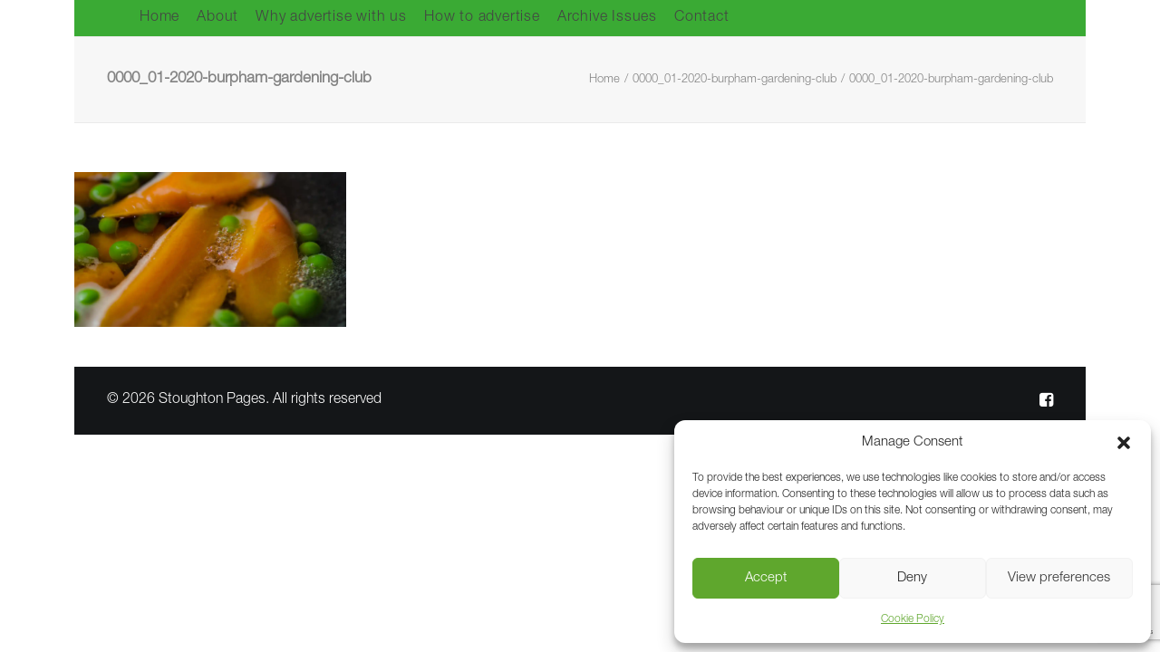

--- FILE ---
content_type: text/html; charset=UTF-8
request_url: https://stoughton-pages.co.uk/0000_01-2020-burpham-gardening-club/
body_size: 18439
content:
<!DOCTYPE html>
<html class="no-touch" lang="en-GB" xmlns="http://www.w3.org/1999/xhtml">
<head>
<meta http-equiv="Content-Type" content="text/html; charset=UTF-8">
<meta name="viewport" content="width=device-width, initial-scale=1">
<link rel="profile" href="https://gmpg.org/xfn/11">
<link rel="pingback" href="https://stoughton-pages.co.uk/xmlrpc.php">
<title>0000_01-2020-burpham-gardening-club | Stoughton Pages</title>
<!-- Jetpack Site Verification Tags -->
<meta name="google-site-verification" content="RNpB11W_rkik2ZrKxSNlr81Vtc9trGeq7WG7D72WIt0" />

<!-- The SEO Framework by Sybre Waaijer -->
<meta name="robots" content="noindex,max-snippet:-1,max-image-preview:standard,max-video-preview:-1" />
<meta property="og:type" content="article" />
<meta property="og:locale" content="en_GB" />
<meta property="og:site_name" content="Stoughton Pages" />
<meta property="og:title" content="0000_01-2020-burpham-gardening-club" />
<meta property="og:url" content="https://stoughton-pages.co.uk/0000_01-2020-burpham-gardening-club/" />
<meta property="og:image" content="https://i0.wp.com/stoughton-pages.co.uk/wp-content/uploads/2020/01/0000_01-2020-burpham-gardening-club.jpg?fit=2224%2C1268&amp;ssl=1" />
<meta property="og:image:width" content="2224" />
<meta property="og:image:height" content="1268" />
<meta property="article:published_time" content="2020-06-18T11:25:35+00:00" />
<meta property="article:modified_time" content="2020-06-18T11:25:35+00:00" />
<meta name="twitter:card" content="summary_large_image" />
<meta name="twitter:title" content="0000_01-2020-burpham-gardening-club" />
<meta name="twitter:image" content="https://i0.wp.com/stoughton-pages.co.uk/wp-content/uploads/2020/01/0000_01-2020-burpham-gardening-club.jpg?fit=2224%2C1268&amp;ssl=1" />
<script type="application/ld+json">{"@context":"https://schema.org","@graph":[{"@type":"WebSite","@id":"https://stoughton-pages.co.uk/#/schema/WebSite","url":"https://stoughton-pages.co.uk/","name":"Stoughton Pages","description":"Bi-monthly magazine in print & online","inLanguage":"en-GB","potentialAction":{"@type":"SearchAction","target":{"@type":"EntryPoint","urlTemplate":"https://stoughton-pages.co.uk/search/{search_term_string}/"},"query-input":"required name=search_term_string"},"publisher":{"@type":"Organization","@id":"https://stoughton-pages.co.uk/#/schema/Organization","name":"Stoughton Pages","url":"https://stoughton-pages.co.uk/","logo":{"@type":"ImageObject","url":"https://i0.wp.com/stoughton-pages.co.uk/wp-content/uploads/2020/11/cropped-sp-site-icon-green.jpg?fit=512%2C512&ssl=1","contentUrl":"https://i0.wp.com/stoughton-pages.co.uk/wp-content/uploads/2020/11/cropped-sp-site-icon-green.jpg?fit=512%2C512&ssl=1","width":512,"height":512}}},{"@type":"WebPage","@id":"https://stoughton-pages.co.uk/0000_01-2020-burpham-gardening-club/","url":"https://stoughton-pages.co.uk/0000_01-2020-burpham-gardening-club/","name":"0000_01-2020-burpham-gardening-club | Stoughton Pages","inLanguage":"en-GB","isPartOf":{"@id":"https://stoughton-pages.co.uk/#/schema/WebSite"},"breadcrumb":{"@type":"BreadcrumbList","@id":"https://stoughton-pages.co.uk/#/schema/BreadcrumbList","itemListElement":[{"@type":"ListItem","position":1,"item":"https://stoughton-pages.co.uk/","name":"Stoughton Pages"},{"@type":"ListItem","position":2,"name":"0000_01-2020-burpham-gardening-club"}]},"potentialAction":{"@type":"ReadAction","target":"https://stoughton-pages.co.uk/0000_01-2020-burpham-gardening-club/"},"datePublished":"2020-06-18T11:25:35+00:00","dateModified":"2020-06-18T11:25:35+00:00","author":{"@type":"Person","@id":"https://stoughton-pages.co.uk/#/schema/Person/75246d875d90bea4195f3c56f6cec7cd","name":"Antony Bailey"}}]}</script>
<!-- / The SEO Framework by Sybre Waaijer | 15.95ms meta | 6.57ms boot -->

<link rel='dns-prefetch' href='//stoughton-pages.co.uk' />
<link rel='dns-prefetch' href='//secure.gravatar.com' />
<link rel='dns-prefetch' href='//www.googletagmanager.com' />
<link rel='dns-prefetch' href='//stats.wp.com' />
<link rel='dns-prefetch' href='//widgets.wp.com' />
<link rel='dns-prefetch' href='//v0.wordpress.com' />
<link rel='preconnect' href='//i0.wp.com' />
<link rel='preconnect' href='//c0.wp.com' />
<link rel="alternate" type="application/rss+xml" title="Stoughton Pages &raquo; Feed" href="https://stoughton-pages.co.uk/feed/" />
<link rel="alternate" type="application/rss+xml" title="Stoughton Pages &raquo; Comments Feed" href="https://stoughton-pages.co.uk/comments/feed/" />
<link rel="alternate" type="text/calendar" title="Stoughton Pages &raquo; iCal Feed" href="https://stoughton-pages.co.uk/events/?ical=1" />
<link rel="alternate" type="application/rss+xml" title="Stoughton Pages &raquo; 0000_01-2020-burpham-gardening-club Comments Feed" href="https://stoughton-pages.co.uk/feed/?attachment_id=3154" />
<link rel="alternate" title="oEmbed (JSON)" type="application/json+oembed" href="https://stoughton-pages.co.uk/wp-json/oembed/1.0/embed?url=https%3A%2F%2Fstoughton-pages.co.uk%2F0000_01-2020-burpham-gardening-club%2F" />
<link rel="alternate" title="oEmbed (XML)" type="text/xml+oembed" href="https://stoughton-pages.co.uk/wp-json/oembed/1.0/embed?url=https%3A%2F%2Fstoughton-pages.co.uk%2F0000_01-2020-burpham-gardening-club%2F&#038;format=xml" />
<!-- stoughton-pages.co.uk is managing ads with Advanced Ads 2.0.16 – https://wpadvancedads.com/ --><script id="stagi-ready">
			window.advanced_ads_ready=function(e,a){a=a||"complete";var d=function(e){return"interactive"===a?"loading"!==e:"complete"===e};d(document.readyState)?e():document.addEventListener("readystatechange",(function(a){d(a.target.readyState)&&e()}),{once:"interactive"===a})},window.advanced_ads_ready_queue=window.advanced_ads_ready_queue||[];		</script>
		<style id='wp-img-auto-sizes-contain-inline-css' type='text/css'>
img:is([sizes=auto i],[sizes^="auto," i]){contain-intrinsic-size:3000px 1500px}
/*# sourceURL=wp-img-auto-sizes-contain-inline-css */
</style>
<style id='wp-emoji-styles-inline-css' type='text/css'>

	img.wp-smiley, img.emoji {
		display: inline !important;
		border: none !important;
		box-shadow: none !important;
		height: 1em !important;
		width: 1em !important;
		margin: 0 0.07em !important;
		vertical-align: -0.1em !important;
		background: none !important;
		padding: 0 !important;
	}
/*# sourceURL=wp-emoji-styles-inline-css */
</style>
<link rel='stylesheet' id='wp-block-library-css' href='https://c0.wp.com/c/6.9/wp-includes/css/dist/block-library/style.min.css' type='text/css' media='all' />
<style id='global-styles-inline-css' type='text/css'>
:root{--wp--preset--aspect-ratio--square: 1;--wp--preset--aspect-ratio--4-3: 4/3;--wp--preset--aspect-ratio--3-4: 3/4;--wp--preset--aspect-ratio--3-2: 3/2;--wp--preset--aspect-ratio--2-3: 2/3;--wp--preset--aspect-ratio--16-9: 16/9;--wp--preset--aspect-ratio--9-16: 9/16;--wp--preset--color--black: #000000;--wp--preset--color--cyan-bluish-gray: #abb8c3;--wp--preset--color--white: #ffffff;--wp--preset--color--pale-pink: #f78da7;--wp--preset--color--vivid-red: #cf2e2e;--wp--preset--color--luminous-vivid-orange: #ff6900;--wp--preset--color--luminous-vivid-amber: #fcb900;--wp--preset--color--light-green-cyan: #7bdcb5;--wp--preset--color--vivid-green-cyan: #00d084;--wp--preset--color--pale-cyan-blue: #8ed1fc;--wp--preset--color--vivid-cyan-blue: #0693e3;--wp--preset--color--vivid-purple: #9b51e0;--wp--preset--gradient--vivid-cyan-blue-to-vivid-purple: linear-gradient(135deg,rgb(6,147,227) 0%,rgb(155,81,224) 100%);--wp--preset--gradient--light-green-cyan-to-vivid-green-cyan: linear-gradient(135deg,rgb(122,220,180) 0%,rgb(0,208,130) 100%);--wp--preset--gradient--luminous-vivid-amber-to-luminous-vivid-orange: linear-gradient(135deg,rgb(252,185,0) 0%,rgb(255,105,0) 100%);--wp--preset--gradient--luminous-vivid-orange-to-vivid-red: linear-gradient(135deg,rgb(255,105,0) 0%,rgb(207,46,46) 100%);--wp--preset--gradient--very-light-gray-to-cyan-bluish-gray: linear-gradient(135deg,rgb(238,238,238) 0%,rgb(169,184,195) 100%);--wp--preset--gradient--cool-to-warm-spectrum: linear-gradient(135deg,rgb(74,234,220) 0%,rgb(151,120,209) 20%,rgb(207,42,186) 40%,rgb(238,44,130) 60%,rgb(251,105,98) 80%,rgb(254,248,76) 100%);--wp--preset--gradient--blush-light-purple: linear-gradient(135deg,rgb(255,206,236) 0%,rgb(152,150,240) 100%);--wp--preset--gradient--blush-bordeaux: linear-gradient(135deg,rgb(254,205,165) 0%,rgb(254,45,45) 50%,rgb(107,0,62) 100%);--wp--preset--gradient--luminous-dusk: linear-gradient(135deg,rgb(255,203,112) 0%,rgb(199,81,192) 50%,rgb(65,88,208) 100%);--wp--preset--gradient--pale-ocean: linear-gradient(135deg,rgb(255,245,203) 0%,rgb(182,227,212) 50%,rgb(51,167,181) 100%);--wp--preset--gradient--electric-grass: linear-gradient(135deg,rgb(202,248,128) 0%,rgb(113,206,126) 100%);--wp--preset--gradient--midnight: linear-gradient(135deg,rgb(2,3,129) 0%,rgb(40,116,252) 100%);--wp--preset--font-size--small: 13px;--wp--preset--font-size--medium: 20px;--wp--preset--font-size--large: 36px;--wp--preset--font-size--x-large: 42px;--wp--preset--spacing--20: 0.44rem;--wp--preset--spacing--30: 0.67rem;--wp--preset--spacing--40: 1rem;--wp--preset--spacing--50: 1.5rem;--wp--preset--spacing--60: 2.25rem;--wp--preset--spacing--70: 3.38rem;--wp--preset--spacing--80: 5.06rem;--wp--preset--shadow--natural: 6px 6px 9px rgba(0, 0, 0, 0.2);--wp--preset--shadow--deep: 12px 12px 50px rgba(0, 0, 0, 0.4);--wp--preset--shadow--sharp: 6px 6px 0px rgba(0, 0, 0, 0.2);--wp--preset--shadow--outlined: 6px 6px 0px -3px rgb(255, 255, 255), 6px 6px rgb(0, 0, 0);--wp--preset--shadow--crisp: 6px 6px 0px rgb(0, 0, 0);}:where(.is-layout-flex){gap: 0.5em;}:where(.is-layout-grid){gap: 0.5em;}body .is-layout-flex{display: flex;}.is-layout-flex{flex-wrap: wrap;align-items: center;}.is-layout-flex > :is(*, div){margin: 0;}body .is-layout-grid{display: grid;}.is-layout-grid > :is(*, div){margin: 0;}:where(.wp-block-columns.is-layout-flex){gap: 2em;}:where(.wp-block-columns.is-layout-grid){gap: 2em;}:where(.wp-block-post-template.is-layout-flex){gap: 1.25em;}:where(.wp-block-post-template.is-layout-grid){gap: 1.25em;}.has-black-color{color: var(--wp--preset--color--black) !important;}.has-cyan-bluish-gray-color{color: var(--wp--preset--color--cyan-bluish-gray) !important;}.has-white-color{color: var(--wp--preset--color--white) !important;}.has-pale-pink-color{color: var(--wp--preset--color--pale-pink) !important;}.has-vivid-red-color{color: var(--wp--preset--color--vivid-red) !important;}.has-luminous-vivid-orange-color{color: var(--wp--preset--color--luminous-vivid-orange) !important;}.has-luminous-vivid-amber-color{color: var(--wp--preset--color--luminous-vivid-amber) !important;}.has-light-green-cyan-color{color: var(--wp--preset--color--light-green-cyan) !important;}.has-vivid-green-cyan-color{color: var(--wp--preset--color--vivid-green-cyan) !important;}.has-pale-cyan-blue-color{color: var(--wp--preset--color--pale-cyan-blue) !important;}.has-vivid-cyan-blue-color{color: var(--wp--preset--color--vivid-cyan-blue) !important;}.has-vivid-purple-color{color: var(--wp--preset--color--vivid-purple) !important;}.has-black-background-color{background-color: var(--wp--preset--color--black) !important;}.has-cyan-bluish-gray-background-color{background-color: var(--wp--preset--color--cyan-bluish-gray) !important;}.has-white-background-color{background-color: var(--wp--preset--color--white) !important;}.has-pale-pink-background-color{background-color: var(--wp--preset--color--pale-pink) !important;}.has-vivid-red-background-color{background-color: var(--wp--preset--color--vivid-red) !important;}.has-luminous-vivid-orange-background-color{background-color: var(--wp--preset--color--luminous-vivid-orange) !important;}.has-luminous-vivid-amber-background-color{background-color: var(--wp--preset--color--luminous-vivid-amber) !important;}.has-light-green-cyan-background-color{background-color: var(--wp--preset--color--light-green-cyan) !important;}.has-vivid-green-cyan-background-color{background-color: var(--wp--preset--color--vivid-green-cyan) !important;}.has-pale-cyan-blue-background-color{background-color: var(--wp--preset--color--pale-cyan-blue) !important;}.has-vivid-cyan-blue-background-color{background-color: var(--wp--preset--color--vivid-cyan-blue) !important;}.has-vivid-purple-background-color{background-color: var(--wp--preset--color--vivid-purple) !important;}.has-black-border-color{border-color: var(--wp--preset--color--black) !important;}.has-cyan-bluish-gray-border-color{border-color: var(--wp--preset--color--cyan-bluish-gray) !important;}.has-white-border-color{border-color: var(--wp--preset--color--white) !important;}.has-pale-pink-border-color{border-color: var(--wp--preset--color--pale-pink) !important;}.has-vivid-red-border-color{border-color: var(--wp--preset--color--vivid-red) !important;}.has-luminous-vivid-orange-border-color{border-color: var(--wp--preset--color--luminous-vivid-orange) !important;}.has-luminous-vivid-amber-border-color{border-color: var(--wp--preset--color--luminous-vivid-amber) !important;}.has-light-green-cyan-border-color{border-color: var(--wp--preset--color--light-green-cyan) !important;}.has-vivid-green-cyan-border-color{border-color: var(--wp--preset--color--vivid-green-cyan) !important;}.has-pale-cyan-blue-border-color{border-color: var(--wp--preset--color--pale-cyan-blue) !important;}.has-vivid-cyan-blue-border-color{border-color: var(--wp--preset--color--vivid-cyan-blue) !important;}.has-vivid-purple-border-color{border-color: var(--wp--preset--color--vivid-purple) !important;}.has-vivid-cyan-blue-to-vivid-purple-gradient-background{background: var(--wp--preset--gradient--vivid-cyan-blue-to-vivid-purple) !important;}.has-light-green-cyan-to-vivid-green-cyan-gradient-background{background: var(--wp--preset--gradient--light-green-cyan-to-vivid-green-cyan) !important;}.has-luminous-vivid-amber-to-luminous-vivid-orange-gradient-background{background: var(--wp--preset--gradient--luminous-vivid-amber-to-luminous-vivid-orange) !important;}.has-luminous-vivid-orange-to-vivid-red-gradient-background{background: var(--wp--preset--gradient--luminous-vivid-orange-to-vivid-red) !important;}.has-very-light-gray-to-cyan-bluish-gray-gradient-background{background: var(--wp--preset--gradient--very-light-gray-to-cyan-bluish-gray) !important;}.has-cool-to-warm-spectrum-gradient-background{background: var(--wp--preset--gradient--cool-to-warm-spectrum) !important;}.has-blush-light-purple-gradient-background{background: var(--wp--preset--gradient--blush-light-purple) !important;}.has-blush-bordeaux-gradient-background{background: var(--wp--preset--gradient--blush-bordeaux) !important;}.has-luminous-dusk-gradient-background{background: var(--wp--preset--gradient--luminous-dusk) !important;}.has-pale-ocean-gradient-background{background: var(--wp--preset--gradient--pale-ocean) !important;}.has-electric-grass-gradient-background{background: var(--wp--preset--gradient--electric-grass) !important;}.has-midnight-gradient-background{background: var(--wp--preset--gradient--midnight) !important;}.has-small-font-size{font-size: var(--wp--preset--font-size--small) !important;}.has-medium-font-size{font-size: var(--wp--preset--font-size--medium) !important;}.has-large-font-size{font-size: var(--wp--preset--font-size--large) !important;}.has-x-large-font-size{font-size: var(--wp--preset--font-size--x-large) !important;}
/*# sourceURL=global-styles-inline-css */
</style>

<style id='classic-theme-styles-inline-css' type='text/css'>
/*! This file is auto-generated */
.wp-block-button__link{color:#fff;background-color:#32373c;border-radius:9999px;box-shadow:none;text-decoration:none;padding:calc(.667em + 2px) calc(1.333em + 2px);font-size:1.125em}.wp-block-file__button{background:#32373c;color:#fff;text-decoration:none}
/*# sourceURL=/wp-includes/css/classic-themes.min.css */
</style>
<link rel='stylesheet' id='contact-form-7-css' href='https://stoughton-pages.co.uk/wp-content/plugins/contact-form-7/includes/css/styles.css?ver=6.1.4' type='text/css' media='all' />
<link rel='stylesheet' id='bodhi-svgs-attachment-css' href='https://stoughton-pages.co.uk/wp-content/plugins/svg-support/css/svgs-attachment.css' type='text/css' media='all' />
<link rel='stylesheet' id='cmplz-general-css' href='https://stoughton-pages.co.uk/wp-content/plugins/complianz-gdpr/assets/css/cookieblocker.min.css?ver=1765942144' type='text/css' media='all' />
<link rel='stylesheet' id='unslider-css-css' href='https://stoughton-pages.co.uk/wp-content/uploads/380/218/public/assets/css/615.css?ver=2.0.1' type='text/css' media='all' />
<link rel='stylesheet' id='slider-css-css' href='https://stoughton-pages.co.uk/wp-content/uploads/380/218/public/assets/css/118.css?ver=2.0.1' type='text/css' media='all' />
<link rel='stylesheet' id='uncode-style-css' href='https://stoughton-pages.co.uk/wp-content/themes/uncode/library/css/style.css?ver=2.9.4.5' type='text/css' media='all' />
<style id='uncode-style-inline-css' type='text/css'>

@media (min-width: 960px) { .limit-width { max-width: 1116px; margin: auto;}}
#changer-back-color { transition: background-color 1000ms cubic-bezier(0.25, 1, 0.5, 1) !important; } #changer-back-color > div { transition: opacity 1000ms cubic-bezier(0.25, 1, 0.5, 1) !important; } body.bg-changer-init.disable-hover .main-wrapper .style-light,  body.bg-changer-init.disable-hover .main-wrapper .style-light h1,  body.bg-changer-init.disable-hover .main-wrapper .style-light h2, body.bg-changer-init.disable-hover .main-wrapper .style-light h3, body.bg-changer-init.disable-hover .main-wrapper .style-light h4, body.bg-changer-init.disable-hover .main-wrapper .style-light h5, body.bg-changer-init.disable-hover .main-wrapper .style-light h6, body.bg-changer-init.disable-hover .main-wrapper .style-light a, body.bg-changer-init.disable-hover .main-wrapper .style-dark, body.bg-changer-init.disable-hover .main-wrapper .style-dark h1, body.bg-changer-init.disable-hover .main-wrapper .style-dark h2, body.bg-changer-init.disable-hover .main-wrapper .style-dark h3, body.bg-changer-init.disable-hover .main-wrapper .style-dark h4, body.bg-changer-init.disable-hover .main-wrapper .style-dark h5, body.bg-changer-init.disable-hover .main-wrapper .style-dark h6, body.bg-changer-init.disable-hover .main-wrapper .style-dark a { transition: color 1000ms cubic-bezier(0.25, 1, 0.5, 1) !important; }
/*# sourceURL=uncode-style-inline-css */
</style>
<link rel='stylesheet' id='uncode-icons-css' href='https://stoughton-pages.co.uk/wp-content/themes/uncode/library/css/uncode-icons.css?ver=2.9.4.5' type='text/css' media='all' />
<link rel='stylesheet' id='uncode-custom-style-css' href='https://stoughton-pages.co.uk/wp-content/themes/uncode/library/css/style-custom.css?ver=2.9.4.5' type='text/css' media='all' />
<style id='uncode-custom-style-inline-css' type='text/css'>
strong {font-weight:400 !important;font-family:HelveticaNeueLTPro-Bd,"Helvetica Neue",Helvetica,Arial,Verdana,sans-serif !important;}p, li, dt, dd, dl, address, label, small, pre, code, h1, h2, h3, h4, h5 {line-height:1.35;text-decoration:none;}.post-content a { text-decoration:underline; }.comments-area * { text-transform:none !important; font-family:HelveticaNeueLTPro-Lt !important;text-transform:none !important; font-weight:400 !important;letter-spacing:normal;font-size:16px;}#Sub-Menu {font-size:16px;}html.no-touch .menu-wrapper.with-header {height:40px !important;}html.no-touch .boxed-width .menu-wrapper .menu-primary:not(.is_stuck) .limit-width {height:40px !important;}#page-header > div > div.vc_row.style-color-xsdn-bg.row-container > div {border-bottom:1px solid #cacaca;margin-bottom:30px;}blockquote {margin:16px 33px;margin:1.25rem 3.3rem;padding-left:26px;padding-left:2.6rem;border-left:8px solid #ececec;}blockquote p { font-size:12px;font-size:1.2em;line-height:1.4em;}.logo-container { display:none; } .boxed-width .menu-wrapper .menu-primary:not(.is_stuck) .limit-width { height:70px; }.slidertitle > a, .slidercat > a { color:white;}html.no-touch #menu-secondary-menu { padding:0; }.menu-smart > li > a {padding:0px 14px 0px 0px;}figcaption {margin:20px 0px 0px 0px;line-height:15px;}.post-body .row-container .row-parent {padding:18px 0;}hr.separator-break.separator-accent {margin:5px 0;border-color:#cfcfcf !important;}hr.separator-break {width:100% !important;}li {display:list-item;text-align:-webkit-match-parent;}.widget-container.widget_nav_menu li, .widget-container.widget_custom_menu li { text-transform:none !important;}.widget-container.widget_nav_menu li a, .widget-container.widget_custom_menu li a { font-size:16px;}.widget-container.widget_nav_menu li a:hover, .widget-container.widget_custom_menu li a:hover { text-decoration:underline;}.menu-sidebar-categories-container ul#menu-sidebar-categories li.menu-item a:before {display:none;}.menu-sidebar-categories-container ul#menu-sidebar-categories {line-height:15px;}.menu-sidebar-categories-container ul#menu-sidebar-categories li {margin:0;padding:0;list-style-type:none !important;}.menu-sidebar-categories-container ul#menu-sidebar-categories li > a {color:#444 !important;list-style-type:none !important;}.menu-sidebar-categories-container ul#menu-sidebar-categories > li.menu-item:nth-child(odd) {float:left;clear:both;}.csscalc .menu-sidebar-categories-container ul#menu-sidebar-categories > li {width:-moz-calc(50% - 15px);width:-webkit-calc(50% - 15px);width:calc(50% - 15px);}.menu-sidebar-categories-container ul#menu-sidebar-categories > li {width:45.738636364%;text-align:left;color:#c4c4c4;float:right;padding-bottom:10px;margin-bottom:10px;border-bottom:1px solid #ececec;}.widget-container.widget_categories li a:before {display:none;}.widget_categories {line-height:15px;}.widget_categories li {margin:0;padding:0;list-style-type:none !important;}.widget_categories li > a {color:#444 !important;list-style-type:none !important;}.widget_categories > ul > li.cat-item:nth-child(odd) {float:left;clear:both;}.csscalc .widget_categories > ul > li {width:-moz-calc(50% - 15px);width:-webkit-calc(50% - 15px);width:calc(50% - 15px);}.widget_categories > ul > li {width:45.738636364%;text-align:left;color:#c4c4c4;float:right;padding-bottom:10px;margin-bottom:10px;border-bottom:1px solid #ececec;}.hmenu .menu-primary .menu-smart > li.active > a:before {height:10px;border-top:5px solid black;}.hmenu .menu-primary .menu-smart > li:hover > a:before {height:10px;border-top:5px solid black;}.main-container .row-container .double-top-padding {padding-top:18px !important;}.uncode-info-box {margin-top:8px !important;}.widget-container .widget-title {font-family:HelveticaNeueLTPro-Bd,"Helvetica Neue",Helvetica,Arial,Verdana,sans-serif !important;font-weight:inherit !important;letter-spacing:inherit !important;text-transform:none !important;font-size:inherit !important;}.col-widgets-sidebar .widget-container .widget-title {padding:0px 0px 16px 0px;}.widget-container .widget-title {border-bottom-width:1px;border-bottom-style:solid;padding-bottom:16px;}.isotope-wrapper.single-gutter p.t-entry-meta {margin-top:0;}aside.widget_recent_entries ul li {list-style-type:square;padding-bottom:10px;}aside.widget_recent_entries ul {padding-left:18px;}p.t-entry-readmore.btn-container > a {font-weight:inherit !important;font-family:HelveticaNeueLTPro-Bd,"Helvetica Neue",Helvetica,Arial,Verdana,sans-serif !important;letter-spacing:inherit;text-transform:none !important;}form p { font-weight:initial;}.isotope-filters ul.menu-smart > li > span {padding:9px !important;background-color:#ececec;margin-bottom:4px;border-radius:5px;}.isotope-filters ul.menu-smart > li > span a {text-decoration:none !important;}.isotope-filters ul.menu-smart > li a:hover {text-decoration:underline !important;}.isotope-filters ul.menu-smart > li a.active {font-family:HelveticaNeueLTPro-Bd !important;}.isotope-filters ul.menu-smart, .menu-light .menu-smart > li a.active {-webkit-tap-highlight-color:rgba(0, 0, 0, 1) !important;color:black;}.isotope-filters > div > ul > li.filter-show-all > span > br {display:none;}.isotope-filters { margin-bottom:20px !important; }.isotope-wrapper.single-gutter, .index-system.single-gutter .index-wrapper {margin-top:0px !important;}body[class*=hmenu] ul.menu-smart > li.filter-cat-125, body[class*=hmenu] ul.menu-smart > li.filter-cat-162 {display:none !important;}.isotope-filters ul.menu-smart li:first-child span {padding-left:9px !important;}.isotope-filters ul.menu-smart li:last-child span {padding-right:9px !important;}@media (max-width:959px) {.main-container .row .uncol {width:95%;margin:0 auto;}.menu-container .logo-container {padding:27px 9px 27px 9px !important;}.menu-horizontal-inner > div:first-child:not(.navbar-social) .menu-smart:not(.menu-icons), .menu-horizontal-inner > div.navbar-social + div .menu-smart:not(.menu-icons), .menu-horizontal-inner > div.navbar-cta + div .menu-smart:not(.menu-icons) {padding:0px !important;}.post-body .row-container .row-parent { padding:0px !important;}.menu-smart a i.fa-dropdown.fa-angle-right {display:none;}.font-size-menu-mobile, .menu-container:not(.isotope-filters) ul.menu-smart a:not(.social-menu-link) {font-size:22px !important;padding-left:12px;padding-bottom:5px;}#home-sidebar > div { width:90%; }.col-widgets-sidebar > div { width:90% !important; }.row-parent .row-parent.no-h-padding .isotope-filters > .menu-horizontal > .menu-smart {padding-left:12px !important;padding-right:12px !important;}.tmb-no-bg.tmb-content-lateral-responsive.tmb .t-entry-text .t-entry-text-tc {padding-top:5px !important;}.vc_custom_heading_wrap {margin-left:0 !important;}}.tmb-no-bg.tmb .t-entry-text .t-entry-text-tc {padding-top:0px !important;}.tmb-content-left.tmb .t-entry-text {padding-bottom:18px;}aside.stagi-widget > h3.widget-title { display:none; }.post-footer { margin:16px; }.share-button.share-inline .social.top li.social-gplus,.share-button.share-inline .social.top li.social-pinterest,.share-button.share-inline .social.top li.social-xing {display:none !important;}#mobile-button-header > div { padding:0 !important; margin-bottom:12px !important; border-bottom:none !important; }.wpcf7-list-item {display:block;}.woe_organiser_title {font-family:'HelveticaNeueLTPro-Bd', sans-serif;font-size:24px;}.woe_event_date {font-family:'HelveticaNeueLTPro-Bd', sans-serif;font-size:22px;}.woe_text {font-family:'HelveticaNeueLTPro-Lt', sans-serif;font-size:18px;}.row .uncont > .vc_acf {margin-top:6px !important;}.woe_event_divider {margin-bottom:-4px !important;margin-top:8px !important;}.woe_event_url {margin-top:6px !important;}.tribe-events-event-meta.primary, .tribe-events-event-meta.secondary {width:50%;}.tribe-common ol, .tribe-common ul, .tribe-events-single .tribe-events-sub-nav, .tribe-rsvp-list {list-style:none !important;}body.single-tribe_events .style-light button[type="submit"] {background-color:#adadad;}.event-tickets .tribe-tickets__tickets-buy.tribe-common-c-btn:disabled {background-color:#adadad;color:var(--tec-color-text-disabled);}body.single-tribe_events .tribe-common .tribe-common-c-btn:focus, .tribe-common .tribe-common-c-btn:hover, .tribe-common a.tribe-common-c-btn:focus, .tribe-common a.tribe-common-c-btn:hover, .tribe-common button.tribe-common-c-btn:focus, .tribe-common button.tribe-common-c-btn:hover {background-color:var(--tec-color-button-primary-hover) !important;}@media (min-width:768px) {.tribe-events-event-meta.primary, .tribe-events-event-meta.secondary {width:50%;}.entry .entry-content .event-tickets .tribe-tickets__tickets-form, .event-tickets .tribe-tickets__tickets-form, .event-tickets .tribe-tickets__rsvp-wrapper {max-width:unset !important;}.event-tickets .tribe-common-b3--min-medium,.event-tickets .tribe-common-h6--min-medium,.event-tickets .tribe-common-h4--min-medium {font-size:unset !important;}.tribe-events-event-image {margin-bottom:0;}}.event-tickets .tribe-tickets__commerce-checkout, .tribe-common .tribe-tickets__commerce-checkout {max-width:unset !important;}.tribe-common--breakpoint-medium.tribe-events .tribe-events-l-container {padding-bottom:0;padding-top:0;}.tribe-common--breakpoint-medium.tribe-common .tribe-common-l-container {padding-left:0;padding-right:0;}.tribe-events-event-meta * {font-size:14px !important;}.tribe-events-event-meta dl {margin-top:var(--tec-spacer-1);margin:0;}.tribe-events-event-meta .tribe-events-address {line-height:unset;}.tribe-events-back {margin-top:0;}dd.tribe-venue-location > address > a {display:none;}.tribe-events-content a {border-bottom:none;}abbr[title] {border-bottom:none;text-decoration:none;}.page-body.tribe_events .post-body .row-container .row-parent {padding:0;}
/*# sourceURL=uncode-custom-style-inline-css */
</style>
<link rel='stylesheet' id='rpt-css' href='https://stoughton-pages.co.uk/wp-content/plugins/dk-pricr-responsive-pricing-table/inc/css/rpt_style.min.css?ver=5.1.13' type='text/css' media='all' />
<link rel='stylesheet' id='child-style-css' href='https://stoughton-pages.co.uk/wp-content/themes/BurphamPages/style.css' type='text/css' media='all' />
<link rel='stylesheet' id='fonts-css' href='https://stoughton-pages.co.uk/wp-content/themes/BurphamPages/fonts/fonts.css?ver=6.9' type='text/css' media='all' />
<script type="text/javascript" src="https://stoughton-pages.co.uk/wp-content/plugins/svg-support/vendor/DOMPurify/DOMPurify.min.js?ver=2.5.8" id="bodhi-dompurify-library-js"></script>
<script type="text/javascript" src="https://c0.wp.com/c/6.9/wp-includes/js/jquery/jquery.min.js" id="jquery-core-js"></script>
<script type="text/javascript" src="https://c0.wp.com/c/6.9/wp-includes/js/jquery/jquery-migrate.min.js" id="jquery-migrate-js"></script>
<script type="text/javascript" data-jetpack-boost="ignore" src="//stoughton-pages.co.uk/wp-content/plugins/revslider/sr6/assets/js/rbtools.min.js?ver=6.7.37" async id="tp-tools-js"></script>
<script type="text/javascript" data-jetpack-boost="ignore" src="//stoughton-pages.co.uk/wp-content/plugins/revslider/sr6/assets/js/rs6.min.js?ver=6.7.37" async id="revmin-js"></script>
<script type="text/javascript" id="bodhi_svg_inline-js-extra">
/* <![CDATA[ */
var svgSettings = {"skipNested":""};
//# sourceURL=bodhi_svg_inline-js-extra
/* ]]> */
</script>
<script type="text/javascript" src="https://stoughton-pages.co.uk/wp-content/plugins/svg-support/js/min/svgs-inline-min.js" id="bodhi_svg_inline-js"></script>
<script type="text/javascript" id="bodhi_svg_inline-js-after">
/* <![CDATA[ */
cssTarget={"Bodhi":"img.style-svg","ForceInlineSVG":"style-svg"};ForceInlineSVGActive="false";frontSanitizationEnabled="on";
//# sourceURL=bodhi_svg_inline-js-after
/* ]]> */
</script>
<script type="text/javascript" id="advanced-ads-advanced-js-js-extra">
/* <![CDATA[ */
var advads_options = {"blog_id":"1","privacy":{"enabled":false,"state":"not_needed"}};
//# sourceURL=advanced-ads-advanced-js-js-extra
/* ]]> */
</script>
<script type="text/javascript" src="https://stoughton-pages.co.uk/wp-content/uploads/380/317/public/assets/js/80.js?ver=2.0.16" id="advanced-ads-advanced-js-js"></script>
<script type="text/javascript" src="/wp-content/themes/uncode/library/js/ai-uncode.min.js" data-limit-density='true' data-use-orientation-width='true' id="uncodeAI" data-async='true' data-home="/" data-path="/" data-breakpoints-images="258,516,720,1032,1440,2064,2880" id="ai-uncode-js"></script>
<script type="text/javascript" id="uncode-init-js-extra">
/* <![CDATA[ */
var SiteParameters = {"days":"days","hours":"hours","minutes":"minutes","seconds":"seconds","constant_scroll":"on","scroll_speed":"2","parallax_factor":"0.25","loading":"Loading\u2026","slide_name":"slide","slide_footer":"footer","ajax_url":"https://stoughton-pages.co.uk/wp-admin/admin-ajax.php","nonce_adaptive_images":"260e9b6b33","nonce_srcset_async":"103c56b183","enable_debug":"","block_mobile_videos":"","is_frontend_editor":"","main_width":["1112","px"],"mobile_parallax_allowed":"","listen_for_screen_update":"1","wireframes_plugin_active":"1","sticky_elements":"off","resize_quality":"90","register_metadata":"1","bg_changer_time":"1000","update_wc_fragments":"1","optimize_shortpixel_image":"","menu_mobile_offcanvas_gap":"45","custom_cursor_selector":"[href], .trigger-overlay, .owl-next, .owl-prev, .owl-dot, input[type=\"submit\"], input[type=\"checkbox\"], button[type=\"submit\"], a[class^=\"ilightbox\"], .ilightbox-thumbnail, .ilightbox-prev, .ilightbox-next, .overlay-close, .unmodal-close, .qty-inset \u003E span, .share-button li, .uncode-post-titles .tmb.tmb-click-area, .btn-link, .tmb-click-row .t-inside, .lg-outer button, .lg-thumb img, a[data-lbox], .uncode-close-offcanvas-overlay, .uncode-nav-next, .uncode-nav-prev, .uncode-nav-index","mobile_parallax_animation":"","lbox_enhanced":"","native_media_player":"1","vimeoPlayerParams":"?autoplay=0","ajax_filter_key_search":"key","ajax_filter_key_unfilter":"unfilter","index_pagination_disable_scroll":"","index_pagination_scroll_to":"","uncode_wc_popup_cart_qty":"","disable_hover_hack":"","uncode_nocookie":"","menuHideOnClick":"1","smoothScroll":"on","smoothScrollDisableHover":"","smoothScrollQuery":"960","uncode_force_onepage_dots":"","uncode_smooth_scroll_safe":"","uncode_lb_add_galleries":", .gallery","uncode_lb_add_items":", .gallery .gallery-item a","uncode_prev_label":"Previous","uncode_next_label":"Next","uncode_slide_label":"Slide","uncode_share_label":"Share on %","uncode_has_ligatures":"","uncode_is_accessible":"","uncode_carousel_itemSelector":"*:not(.hidden)","uncode_adaptive":"1","ai_breakpoints":"258,516,720,1032,1440,2064,2880","uncode_adaptive_async":"1","uncode_limit_width":"1116px"};
//# sourceURL=uncode-init-js-extra
/* ]]> */
</script>
<script type="text/javascript" src="https://stoughton-pages.co.uk/wp-content/themes/uncode/library/js/init.min.js?ver=2.9.4.5" id="uncode-init-js"></script>

<!-- Google tag (gtag.js) snippet added by Site Kit -->
<!-- Google Analytics snippet added by Site Kit -->
<script type="text/javascript" src="https://www.googletagmanager.com/gtag/js?id=GT-55VRF79" id="google_gtagjs-js" async></script>
<script type="text/javascript" id="google_gtagjs-js-after">
/* <![CDATA[ */
window.dataLayer = window.dataLayer || [];function gtag(){dataLayer.push(arguments);}
gtag("set","linker",{"domains":["stoughton-pages.co.uk"]});
gtag("js", new Date());
gtag("set", "developer_id.dZTNiMT", true);
gtag("config", "GT-55VRF79");
//# sourceURL=google_gtagjs-js-after
/* ]]> */
</script>
<script type="text/javascript" src="https://stoughton-pages.co.uk/wp-content/plugins/dk-pricr-responsive-pricing-table/inc/js/rpt.min.js?ver=5.1.13" id="rpt-js"></script>
<script></script><link rel="https://api.w.org/" href="https://stoughton-pages.co.uk/wp-json/" /><link rel="alternate" title="JSON" type="application/json" href="https://stoughton-pages.co.uk/wp-json/wp/v2/media/3154" /><link rel="EditURI" type="application/rsd+xml" title="RSD" href="https://stoughton-pages.co.uk/xmlrpc.php?rsd" />
<meta name="generator" content="Site Kit by Google 1.170.0" /><meta name="tec-api-version" content="v1"><meta name="tec-api-origin" content="https://stoughton-pages.co.uk"><link rel="alternate" href="https://stoughton-pages.co.uk/wp-json/tribe/events/v1/" />	<style>img#wpstats{display:none}</style>
					<style>.cmplz-hidden {
					display: none !important;
				}</style>
		<script>
		(function(h,o,t,j,a,r){
			h.hj=h.hj||function(){(h.hj.q=h.hj.q||[]).push(arguments)};
			h._hjSettings={hjid:2106180,hjsv:5};
			a=o.getElementsByTagName('head')[0];
			r=o.createElement('script');r.async=1;
			r.src=t+h._hjSettings.hjid+j+h._hjSettings.hjsv;
			a.appendChild(r);
		})(window,document,'//static.hotjar.com/c/hotjar-','.js?sv=');
		</script>
		<script>advads_items = { conditions: {}, display_callbacks: {}, display_effect_callbacks: {}, hide_callbacks: {}, backgrounds: {}, effect_durations: {}, close_functions: {}, showed: [] };</script><style type="text/css" id="stagi-layer-custom-css"></style>		<script type="text/javascript">
			var advadsCfpQueue = [];
			var advadsCfpAd = function( adID ) {
				if ( 'undefined' === typeof advadsProCfp ) {
					advadsCfpQueue.push( adID )
				} else {
					advadsProCfp.addElement( adID )
				}
			}
		</script>
		<meta name="generator" content="Powered by Slider Revolution 6.7.37 - responsive, Mobile-Friendly Slider Plugin for WordPress with comfortable drag and drop interface." />
<link rel="icon" href="https://i0.wp.com/stoughton-pages.co.uk/wp-content/uploads/2020/11/cropped-sp-site-icon-green.jpg?fit=32%2C32&#038;ssl=1" sizes="32x32" />
<link rel="icon" href="https://i0.wp.com/stoughton-pages.co.uk/wp-content/uploads/2020/11/cropped-sp-site-icon-green.jpg?fit=192%2C192&#038;ssl=1" sizes="192x192" />
<link rel="apple-touch-icon" href="https://i0.wp.com/stoughton-pages.co.uk/wp-content/uploads/2020/11/cropped-sp-site-icon-green.jpg?fit=180%2C180&#038;ssl=1" />
<meta name="msapplication-TileImage" content="https://i0.wp.com/stoughton-pages.co.uk/wp-content/uploads/2020/11/cropped-sp-site-icon-green.jpg?fit=270%2C270&#038;ssl=1" />
<script data-jetpack-boost="ignore">function setREVStartSize(e){
			//window.requestAnimationFrame(function() {
				window.RSIW = window.RSIW===undefined ? window.innerWidth : window.RSIW;
				window.RSIH = window.RSIH===undefined ? window.innerHeight : window.RSIH;
				try {
					var pw = document.getElementById(e.c).parentNode.offsetWidth,
						newh;
					pw = pw===0 || isNaN(pw) || (e.l=="fullwidth" || e.layout=="fullwidth") ? window.RSIW : pw;
					e.tabw = e.tabw===undefined ? 0 : parseInt(e.tabw);
					e.thumbw = e.thumbw===undefined ? 0 : parseInt(e.thumbw);
					e.tabh = e.tabh===undefined ? 0 : parseInt(e.tabh);
					e.thumbh = e.thumbh===undefined ? 0 : parseInt(e.thumbh);
					e.tabhide = e.tabhide===undefined ? 0 : parseInt(e.tabhide);
					e.thumbhide = e.thumbhide===undefined ? 0 : parseInt(e.thumbhide);
					e.mh = e.mh===undefined || e.mh=="" || e.mh==="auto" ? 0 : parseInt(e.mh,0);
					if(e.layout==="fullscreen" || e.l==="fullscreen")
						newh = Math.max(e.mh,window.RSIH);
					else{
						e.gw = Array.isArray(e.gw) ? e.gw : [e.gw];
						for (var i in e.rl) if (e.gw[i]===undefined || e.gw[i]===0) e.gw[i] = e.gw[i-1];
						e.gh = e.el===undefined || e.el==="" || (Array.isArray(e.el) && e.el.length==0)? e.gh : e.el;
						e.gh = Array.isArray(e.gh) ? e.gh : [e.gh];
						for (var i in e.rl) if (e.gh[i]===undefined || e.gh[i]===0) e.gh[i] = e.gh[i-1];
											
						var nl = new Array(e.rl.length),
							ix = 0,
							sl;
						e.tabw = e.tabhide>=pw ? 0 : e.tabw;
						e.thumbw = e.thumbhide>=pw ? 0 : e.thumbw;
						e.tabh = e.tabhide>=pw ? 0 : e.tabh;
						e.thumbh = e.thumbhide>=pw ? 0 : e.thumbh;
						for (var i in e.rl) nl[i] = e.rl[i]<window.RSIW ? 0 : e.rl[i];
						sl = nl[0];
						for (var i in nl) if (sl>nl[i] && nl[i]>0) { sl = nl[i]; ix=i;}
						var m = pw>(e.gw[ix]+e.tabw+e.thumbw) ? 1 : (pw-(e.tabw+e.thumbw)) / (e.gw[ix]);
						newh =  (e.gh[ix] * m) + (e.tabh + e.thumbh);
					}
					var el = document.getElementById(e.c);
					if (el!==null && el) el.style.height = newh+"px";
					el = document.getElementById(e.c+"_wrapper");
					if (el!==null && el) {
						el.style.height = newh+"px";
						el.style.display = "block";
					}
				} catch(e){
					console.log("Failure at Presize of Slider:" + e)
				}
			//});
		  };</script>
<noscript><style> .wpb_animate_when_almost_visible { opacity: 1; }</style></noscript><link rel='stylesheet' id='rs-plugin-settings-css' href='//stoughton-pages.co.uk/wp-content/plugins/revslider/sr6/assets/css/rs6.css?ver=6.7.37' type='text/css' media='all' />
<style id='rs-plugin-settings-inline-css' type='text/css'>
#rs-demo-id {}
/*# sourceURL=rs-plugin-settings-inline-css */
</style>
</head>
<body data-rsssl=1 class="attachment wp-singular attachment-template-default single single-attachment postid-3154 attachmentid-3154 attachment-jpeg wp-theme-uncode wp-child-theme-BurphamPages style-color-xsdn-bg tribe-no-js group-blog hormenu-position-left hmenu hmenu-position-left boxed-width main-center-align menu-mobile-default mobile-parallax-not-allowed ilb-no-bounce unreg adaptive-images-async qw-body-scroll-disabled no-qty-fx wpb-js-composer js-comp-ver-8.5 vc_responsive aa-prefix-stagi-">

			<div id="vh_layout_help"></div><div class="body-borders" data-border="0"><div class="top-border body-border-shadow"></div><div class="right-border body-border-shadow"></div><div class="bottom-border body-border-shadow"></div><div class="left-border body-border-shadow"></div><div class="top-border style-color-xsdn-bg"></div><div class="right-border style-color-xsdn-bg"></div><div class="bottom-border style-color-xsdn-bg"></div><div class="left-border style-color-xsdn-bg"></div></div>	<div class="box-wrapper">
		<div class="box-container limit-width">
		<script type="text/javascript" id="initBox">UNCODE.initBox();</script>
		<div class="menu-wrapper">
													
													<header id="masthead" class="navbar menu-primary menu-light submenu-light style-light-original single-h-padding menu-with-logo">
														<div class="menu-container limit-width style-bp-green-bg menu-no-borders" role="navigation">
															<div class="row-menu">
																<div class="row-menu-inner">
																	<div id="logo-container-mobile" class="col-lg-0 logo-container middle">
																		<div id="main-logo" class="navbar-header style-light">
																			<a href="https://stoughton-pages.co.uk/" class="navbar-brand" data-minheight="20" aria-label="Stoughton Pages"><h2 class="text-logo h3 logo-skinnable main-logo" data-maxheight="20" style="font-size:20px;">Stoughton Pages</h2></a>
																		</div>
																		<div class="mmb-container"><div class="mobile-additional-icons"></div><div class="mobile-menu-button mobile-menu-button-light lines-button" aria-label="Toggle menu" role="button" tabindex="0"><span class="lines"><span></span></span></div></div>
																	</div>
																	<div class="col-lg-12 main-menu-container middle">
																		<div class="menu-horizontal ">
																			<div class="menu-horizontal-inner">
																				<div class="nav navbar-nav navbar-main navbar-nav-last"><ul id="menu-pages-menu" class="menu-primary-inner menu-smart sm" role="menu"><li role="menuitem"  id="menu-item-2955" class="menu-item menu-item-type-post_type menu-item-object-page menu-item-home menu-item-2955 menu-item-link"><a href="https://stoughton-pages.co.uk/">Home<i class="fa fa-angle-right fa-dropdown"></i></a></li>
<li role="menuitem"  id="menu-item-2956" class="menu-item menu-item-type-post_type menu-item-object-page menu-item-2956 menu-item-link"><a href="https://stoughton-pages.co.uk/about/">About<i class="fa fa-angle-right fa-dropdown"></i></a></li>
<li role="menuitem"  id="menu-item-2960" class="menu-item menu-item-type-post_type menu-item-object-page menu-item-2960 menu-item-link"><a href="https://stoughton-pages.co.uk/why-advertise-with-us/">Why advertise with us<i class="fa fa-angle-right fa-dropdown"></i></a></li>
<li role="menuitem"  id="menu-item-3577" class="menu-item menu-item-type-post_type menu-item-object-page menu-item-3577 menu-item-link"><a href="https://stoughton-pages.co.uk/advertise/">How to advertise<i class="fa fa-angle-right fa-dropdown"></i></a></li>
<li role="menuitem"  id="menu-item-2959" class="menu-item menu-item-type-post_type menu-item-object-page menu-item-2959 menu-item-link"><a href="https://stoughton-pages.co.uk/archive-issues/">Archive Issues<i class="fa fa-angle-right fa-dropdown"></i></a></li>
<li role="menuitem"  id="menu-item-2961" class="menu-item menu-item-type-post_type menu-item-object-page menu-item-2961 menu-item-link"><a href="https://stoughton-pages.co.uk/contact/">Contact<i class="fa fa-angle-right fa-dropdown"></i></a></li>
</ul></div><div class="uncode-close-offcanvas-mobile lines-button close navbar-mobile-el"><span class="lines"></span></div></div>
																		</div>
																	</div>
																</div>
															</div></div>
													</header>
												</div>			<script type="text/javascript" id="fixMenuHeight">UNCODE.fixMenuHeight();</script>
						<div class="main-wrapper">
				<div class="main-container">
					<div class="page-wrapper" role="main">
						<div class="sections-container" id="sections-container">
<script type="text/javascript">UNCODE.initHeader();</script><div class="row-container row-breadcrumb row-breadcrumb-light text-right">
		  					<div class="row row-parent style-light limit-width">
									<div class="breadcrumb-title h5 text-bold">0000_01-2020-burpham-gardening-club</div><ol class="breadcrumb header-subtitle"><li><a href="https://stoughton-pages.co.uk/">Home</a></li><li><a href="https://stoughton-pages.co.uk/0000_01-2020-burpham-gardening-club/">0000_01-2020-burpham-gardening-club</a></li><li class="current">0000_01-2020-burpham-gardening-club</li></ol>
								</div>
							</div><article id="post-3154" class="page-body style-light-bg post-3154 attachment type-attachment status-inherit hentry">
          <div class="post-wrapper">
          	<div class="post-body"><div class="post-content un-no-sidebar-layout"><div class="row-container">
		  					<div class="row row-parent style-light limit-width double-top-padding double-bottom-padding">
									<div class="row-container">
		  					<div class="row row-parent style-light limit-width no-top-padding double-bottom-padding">
									<p class="attachment"><a href="https://i0.wp.com/stoughton-pages.co.uk/wp-content/uploads/2020/01/0000_01-2020-burpham-gardening-club.jpg?ssl=1"><img fetchpriority="high" decoding="async" width="300" height="171" src="https://i0.wp.com/stoughton-pages.co.uk/wp-content/uploads/2020/01/0000_01-2020-burpham-gardening-club.jpg?fit=300%2C171&amp;ssl=1" class="attachment-medium size-medium" alt="" srcset="https://i0.wp.com/stoughton-pages.co.uk/wp-content/uploads/2020/01/0000_01-2020-burpham-gardening-club.jpg?w=2224&amp;ssl=1 2224w, https://i0.wp.com/stoughton-pages.co.uk/wp-content/uploads/2020/01/0000_01-2020-burpham-gardening-club.jpg?w=1680&amp;ssl=1 1680w" sizes="(max-width: 300px) 100vw, 300px" data-attachment-id="3154" data-permalink="https://stoughton-pages.co.uk/0000_01-2020-burpham-gardening-club/" data-orig-file="https://i0.wp.com/stoughton-pages.co.uk/wp-content/uploads/2020/01/0000_01-2020-burpham-gardening-club.jpg?fit=2224%2C1268&amp;ssl=1" data-orig-size="2224,1268" data-comments-opened="1" data-image-meta="{&quot;aperture&quot;:&quot;0&quot;,&quot;credit&quot;:&quot;&quot;,&quot;camera&quot;:&quot;&quot;,&quot;caption&quot;:&quot;&quot;,&quot;created_timestamp&quot;:&quot;0&quot;,&quot;copyright&quot;:&quot;&quot;,&quot;focal_length&quot;:&quot;0&quot;,&quot;iso&quot;:&quot;0&quot;,&quot;shutter_speed&quot;:&quot;0&quot;,&quot;title&quot;:&quot;&quot;,&quot;orientation&quot;:&quot;0&quot;}" data-image-title="0000_01-2020-burpham-gardening-club" data-image-description="" data-image-caption="" data-medium-file="https://i0.wp.com/stoughton-pages.co.uk/wp-content/uploads/2020/01/0000_01-2020-burpham-gardening-club.jpg?fit=300%2C171&amp;ssl=1" data-large-file="https://i0.wp.com/stoughton-pages.co.uk/wp-content/uploads/2020/01/0000_01-2020-burpham-gardening-club.jpg?fit=840%2C479&amp;ssl=1" /></a></p>
								</div>
							</div>
								</div>
							</div></div></div>
          </div>
        </article>								</div><!-- sections container -->
							</div><!-- page wrapper -->
												<footer id="colophon" class="site-footer" role="contentinfo">
							<div class="row-container style-dark-bg footer-last">
		  					<div class="row row-parent style-dark limit-width no-top-padding no-h-padding no-bottom-padding">
									<div class="site-info uncell col-lg-6 pos-middle text-left">&copy; 2026 Stoughton Pages. All rights reserved</div><!-- site info --><div class="uncell col-lg-6 pos-middle text-right"><div class="social-icon icon-box icon-box-top icon-inline"><a href="https://www.facebook.com/stoughtonpages" target="_blank"><i class="fa fa-facebook-square"></i></a></div></div>
								</div>
							</div>						</footer>
																	</div><!-- main container -->
				</div><!-- main wrapper -->
							</div><!-- box container -->
					</div><!-- box wrapper -->
		<div class="style-light footer-scroll-top"><a href="#" class="scroll-top" aria-label="Scroll to top"><i class="fa fa-angle-up fa-stack btn-default btn-hover-nobg"></i></a></div>
		
	<script type='text/javascript'>
/* <![CDATA[ */
var advancedAds = {"adHealthNotice":{"enabled":true,"pattern":"AdSense fallback was loaded for empty AdSense ad \"[ad_title]\""},"frontendPrefix":"stagi-"};

/* ]]> */
</script>

		<script>
			window.RS_MODULES = window.RS_MODULES || {};
			window.RS_MODULES.modules = window.RS_MODULES.modules || {};
			window.RS_MODULES.waiting = window.RS_MODULES.waiting || [];
			window.RS_MODULES.defered = false;
			window.RS_MODULES.moduleWaiting = window.RS_MODULES.moduleWaiting || {};
			window.RS_MODULES.type = 'compiled';
		</script>
		<script type="speculationrules">
{"prefetch":[{"source":"document","where":{"and":[{"href_matches":"/*"},{"not":{"href_matches":["/wp-*.php","/wp-admin/*","/wp-content/uploads/*","/wp-content/*","/wp-content/plugins/*","/wp-content/themes/BurphamPages/*","/wp-content/themes/uncode/*","/*\\?(.+)"]}},{"not":{"selector_matches":"a[rel~=\"nofollow\"]"}},{"not":{"selector_matches":".no-prefetch, .no-prefetch a"}}]},"eagerness":"conservative"}]}
</script>
		<script>
		( function ( body ) {
			'use strict';
			body.className = body.className.replace( /\btribe-no-js\b/, 'tribe-js' );
		} )( document.body );
		</script>
		
<!-- Consent Management powered by Complianz | GDPR/CCPA Cookie Consent https://wordpress.org/plugins/complianz-gdpr -->
<div id="cmplz-cookiebanner-container"><div class="cmplz-cookiebanner cmplz-hidden banner-1 stoughton-pages-cookie-banner optin cmplz-bottom-right cmplz-categories-type-view-preferences" aria-modal="true" data-nosnippet="true" role="dialog" aria-live="polite" aria-labelledby="cmplz-header-1-optin" aria-describedby="cmplz-message-1-optin">
	<div class="cmplz-header">
		<div class="cmplz-logo"></div>
		<div class="cmplz-title" id="cmplz-header-1-optin">Manage Consent</div>
		<div class="cmplz-close" tabindex="0" role="button" aria-label="Close dialogue">
			<svg aria-hidden="true" focusable="false" data-prefix="fas" data-icon="times" class="svg-inline--fa fa-times fa-w-11" role="img" xmlns="http://www.w3.org/2000/svg" viewBox="0 0 352 512"><path fill="currentColor" d="M242.72 256l100.07-100.07c12.28-12.28 12.28-32.19 0-44.48l-22.24-22.24c-12.28-12.28-32.19-12.28-44.48 0L176 189.28 75.93 89.21c-12.28-12.28-32.19-12.28-44.48 0L9.21 111.45c-12.28 12.28-12.28 32.19 0 44.48L109.28 256 9.21 356.07c-12.28 12.28-12.28 32.19 0 44.48l22.24 22.24c12.28 12.28 32.2 12.28 44.48 0L176 322.72l100.07 100.07c12.28 12.28 32.2 12.28 44.48 0l22.24-22.24c12.28-12.28 12.28-32.19 0-44.48L242.72 256z"></path></svg>
		</div>
	</div>

	<div class="cmplz-divider cmplz-divider-header"></div>
	<div class="cmplz-body">
		<div class="cmplz-message" id="cmplz-message-1-optin">To provide the best experiences, we use technologies like cookies to store and/or access device information. Consenting to these technologies will allow us to process data such as browsing behaviour or unique IDs on this site. Not consenting or withdrawing consent, may adversely affect certain features and functions.</div>
		<!-- categories start -->
		<div class="cmplz-categories">
			<details class="cmplz-category cmplz-functional" >
				<summary>
						<span class="cmplz-category-header">
							<span class="cmplz-category-title">Functional</span>
							<span class='cmplz-always-active'>
								<span class="cmplz-banner-checkbox">
									<input type="checkbox"
										   id="cmplz-functional-optin"
										   data-category="cmplz_functional"
										   class="cmplz-consent-checkbox cmplz-functional"
										   size="40"
										   value="1"/>
									<label class="cmplz-label" for="cmplz-functional-optin"><span class="screen-reader-text">Functional</span></label>
								</span>
								Always active							</span>
							<span class="cmplz-icon cmplz-open">
								<svg xmlns="http://www.w3.org/2000/svg" viewBox="0 0 448 512"  height="18" ><path d="M224 416c-8.188 0-16.38-3.125-22.62-9.375l-192-192c-12.5-12.5-12.5-32.75 0-45.25s32.75-12.5 45.25 0L224 338.8l169.4-169.4c12.5-12.5 32.75-12.5 45.25 0s12.5 32.75 0 45.25l-192 192C240.4 412.9 232.2 416 224 416z"/></svg>
							</span>
						</span>
				</summary>
				<div class="cmplz-description">
					<span class="cmplz-description-functional">The technical storage or access is strictly necessary for the legitimate purpose of enabling the use of a specific service explicitly requested by the subscriber or user, or for the sole purpose of carrying out the transmission of a communication over an electronic communications network.</span>
				</div>
			</details>

			<details class="cmplz-category cmplz-preferences" >
				<summary>
						<span class="cmplz-category-header">
							<span class="cmplz-category-title">Preferences</span>
							<span class="cmplz-banner-checkbox">
								<input type="checkbox"
									   id="cmplz-preferences-optin"
									   data-category="cmplz_preferences"
									   class="cmplz-consent-checkbox cmplz-preferences"
									   size="40"
									   value="1"/>
								<label class="cmplz-label" for="cmplz-preferences-optin"><span class="screen-reader-text">Preferences</span></label>
							</span>
							<span class="cmplz-icon cmplz-open">
								<svg xmlns="http://www.w3.org/2000/svg" viewBox="0 0 448 512"  height="18" ><path d="M224 416c-8.188 0-16.38-3.125-22.62-9.375l-192-192c-12.5-12.5-12.5-32.75 0-45.25s32.75-12.5 45.25 0L224 338.8l169.4-169.4c12.5-12.5 32.75-12.5 45.25 0s12.5 32.75 0 45.25l-192 192C240.4 412.9 232.2 416 224 416z"/></svg>
							</span>
						</span>
				</summary>
				<div class="cmplz-description">
					<span class="cmplz-description-preferences">The technical storage or access is necessary for the legitimate purpose of storing preferences that are not requested by the subscriber or user.</span>
				</div>
			</details>

			<details class="cmplz-category cmplz-statistics" >
				<summary>
						<span class="cmplz-category-header">
							<span class="cmplz-category-title">Statistics</span>
							<span class="cmplz-banner-checkbox">
								<input type="checkbox"
									   id="cmplz-statistics-optin"
									   data-category="cmplz_statistics"
									   class="cmplz-consent-checkbox cmplz-statistics"
									   size="40"
									   value="1"/>
								<label class="cmplz-label" for="cmplz-statistics-optin"><span class="screen-reader-text">Statistics</span></label>
							</span>
							<span class="cmplz-icon cmplz-open">
								<svg xmlns="http://www.w3.org/2000/svg" viewBox="0 0 448 512"  height="18" ><path d="M224 416c-8.188 0-16.38-3.125-22.62-9.375l-192-192c-12.5-12.5-12.5-32.75 0-45.25s32.75-12.5 45.25 0L224 338.8l169.4-169.4c12.5-12.5 32.75-12.5 45.25 0s12.5 32.75 0 45.25l-192 192C240.4 412.9 232.2 416 224 416z"/></svg>
							</span>
						</span>
				</summary>
				<div class="cmplz-description">
					<span class="cmplz-description-statistics">The technical storage or access that is used exclusively for statistical purposes.</span>
					<span class="cmplz-description-statistics-anonymous">The technical storage or access that is used exclusively for anonymous statistical purposes. Without a subpoena, voluntary compliance on the part of your Internet Service Provider, or additional records from a third party, information stored or retrieved for this purpose alone cannot usually be used to identify you.</span>
				</div>
			</details>
			<details class="cmplz-category cmplz-marketing" >
				<summary>
						<span class="cmplz-category-header">
							<span class="cmplz-category-title">Marketing</span>
							<span class="cmplz-banner-checkbox">
								<input type="checkbox"
									   id="cmplz-marketing-optin"
									   data-category="cmplz_marketing"
									   class="cmplz-consent-checkbox cmplz-marketing"
									   size="40"
									   value="1"/>
								<label class="cmplz-label" for="cmplz-marketing-optin"><span class="screen-reader-text">Marketing</span></label>
							</span>
							<span class="cmplz-icon cmplz-open">
								<svg xmlns="http://www.w3.org/2000/svg" viewBox="0 0 448 512"  height="18" ><path d="M224 416c-8.188 0-16.38-3.125-22.62-9.375l-192-192c-12.5-12.5-12.5-32.75 0-45.25s32.75-12.5 45.25 0L224 338.8l169.4-169.4c12.5-12.5 32.75-12.5 45.25 0s12.5 32.75 0 45.25l-192 192C240.4 412.9 232.2 416 224 416z"/></svg>
							</span>
						</span>
				</summary>
				<div class="cmplz-description">
					<span class="cmplz-description-marketing">The technical storage or access is required to create user profiles to send advertising, or to track the user on a website or across several websites for similar marketing purposes.</span>
				</div>
			</details>
		</div><!-- categories end -->
			</div>

	<div class="cmplz-links cmplz-information">
		<ul>
			<li><a class="cmplz-link cmplz-manage-options cookie-statement" href="#" data-relative_url="#cmplz-manage-consent-container">Manage options</a></li>
			<li><a class="cmplz-link cmplz-manage-third-parties cookie-statement" href="#" data-relative_url="#cmplz-cookies-overview">Manage services</a></li>
			<li><a class="cmplz-link cmplz-manage-vendors tcf cookie-statement" href="#" data-relative_url="#cmplz-tcf-wrapper">Manage {vendor_count} vendors</a></li>
			<li><a class="cmplz-link cmplz-external cmplz-read-more-purposes tcf" target="_blank" rel="noopener noreferrer nofollow" href="https://cookiedatabase.org/tcf/purposes/" aria-label="Read more about TCF purposes on Cookie Database">Read more about these purposes</a></li>
		</ul>
			</div>

	<div class="cmplz-divider cmplz-footer"></div>

	<div class="cmplz-buttons">
		<button class="cmplz-btn cmplz-accept">Accept</button>
		<button class="cmplz-btn cmplz-deny">Deny</button>
		<button class="cmplz-btn cmplz-view-preferences">View preferences</button>
		<button class="cmplz-btn cmplz-save-preferences">Save preferences</button>
		<a class="cmplz-btn cmplz-manage-options tcf cookie-statement" href="#" data-relative_url="#cmplz-manage-consent-container">View preferences</a>
			</div>

	
	<div class="cmplz-documents cmplz-links">
		<ul>
			<li><a class="cmplz-link cookie-statement" href="#" data-relative_url="">{title}</a></li>
			<li><a class="cmplz-link privacy-statement" href="#" data-relative_url="">{title}</a></li>
			<li><a class="cmplz-link impressum" href="#" data-relative_url="">{title}</a></li>
		</ul>
			</div>
</div>
</div>
					<div id="cmplz-manage-consent" data-nosnippet="true"><button class="cmplz-btn cmplz-hidden cmplz-manage-consent manage-consent-1">Manage consent</button>

</div><script type="text/javascript">/** home page banner BP logo colour changer **/
jQuery(document).ready(function($) {
    /** you can add colour HEX here **/
	var colours = ['#ec6739', '#a4c95f', '#317e5a', '#61a730', '#feca3a']; 
	var random_colour = colours[Math.floor(Math.random() * colours.length)];
	$('#BP-logo').data('color', random_colour);
});</script><!-- Global site tag (gtag.js) - Google Analytics -->
<script async src="https://www.googletagmanager.com/gtag/js?id=UA-178130725-1"></script>
<script>
  window.dataLayer = window.dataLayer || [];
  function gtag(){dataLayer.push(arguments);}
  gtag('js', new Date());

  gtag('config', 'UA-178130725-1');
</script><script> /* <![CDATA[ */var tribe_l10n_datatables = {"aria":{"sort_ascending":": activate to sort column ascending","sort_descending":": activate to sort column descending"},"length_menu":"Show _MENU_ entries","empty_table":"No data available in table","info":"Showing _START_ to _END_ of _TOTAL_ entries","info_empty":"Showing 0 to 0 of 0 entries","info_filtered":"(filtered from _MAX_ total entries)","zero_records":"No matching records found","search":"Search:","all_selected_text":"All items on this page were selected. ","select_all_link":"Select all pages","clear_selection":"Clear Selection.","pagination":{"all":"All","next":"Next","previous":"Previous"},"select":{"rows":{"0":"","_":": Selected %d rows","1":": Selected 1 row"}},"datepicker":{"dayNames":["Sunday","Monday","Tuesday","Wednesday","Thursday","Friday","Saturday"],"dayNamesShort":["Sun","Mon","Tue","Wed","Thu","Fri","Sat"],"dayNamesMin":["S","M","T","W","T","F","S"],"monthNames":["January","February","March","April","May","June","July","August","September","October","November","December"],"monthNamesShort":["January","February","March","April","May","June","July","August","September","October","November","December"],"monthNamesMin":["Jan","Feb","Mar","Apr","May","Jun","Jul","Aug","Sep","Oct","Nov","Dec"],"nextText":"Next","prevText":"Prev","currentText":"Today","closeText":"Done","today":"Today","clear":"Clear"}};/* ]]> */ </script><script type="text/javascript" src="https://stoughton-pages.co.uk/wp-content/plugins/the-events-calendar/common/build/js/user-agent.js?ver=da75d0bdea6dde3898df" id="tec-user-agent-js"></script>
<script type="text/javascript" src="https://c0.wp.com/c/6.9/wp-includes/js/dist/hooks.min.js" id="wp-hooks-js"></script>
<script type="text/javascript" src="https://c0.wp.com/c/6.9/wp-includes/js/dist/i18n.min.js" id="wp-i18n-js"></script>
<script type="text/javascript" id="wp-i18n-js-after">
/* <![CDATA[ */
wp.i18n.setLocaleData( { 'text direction\u0004ltr': [ 'ltr' ] } );
//# sourceURL=wp-i18n-js-after
/* ]]> */
</script>
<script type="text/javascript" src="https://stoughton-pages.co.uk/wp-content/plugins/contact-form-7/includes/swv/js/index.js?ver=6.1.4" id="swv-js"></script>
<script type="text/javascript" id="contact-form-7-js-before">
/* <![CDATA[ */
var wpcf7 = {
    "api": {
        "root": "https:\/\/stoughton-pages.co.uk\/wp-json\/",
        "namespace": "contact-form-7\/v1"
    },
    "cached": 1
};
//# sourceURL=contact-form-7-js-before
/* ]]> */
</script>
<script type="text/javascript" src="https://stoughton-pages.co.uk/wp-content/plugins/contact-form-7/includes/js/index.js?ver=6.1.4" id="contact-form-7-js"></script>
<script type="text/javascript" src="https://stoughton-pages.co.uk/wp-content/uploads/380/449/assets/js/806.js?ver=3.0.8" id="advanced-ads-pro/postscribe-js"></script>
<script type="text/javascript" id="advanced-ads-pro/cache_busting-js-extra">
/* <![CDATA[ */
var advanced_ads_pro_ajax_object = {"ajax_url":"https://stoughton-pages.co.uk/wp-admin/admin-ajax.php","lazy_load_module_enabled":"","lazy_load":{"default_offset":0,"offsets":[]},"moveintohidden":"","wp_timezone_offset":"0","the_id":"3154","is_singular":"1"};
var advanced_ads_responsive = {"reload_on_resize":"0"};
//# sourceURL=advanced-ads-pro%2Fcache_busting-js-extra
/* ]]> */
</script>
<script type="text/javascript" src="https://stoughton-pages.co.uk/wp-content/uploads/380/449/assets/420/47.js?ver=3.0.8" id="advanced-ads-pro/cache_busting-js"></script>
<script type="text/javascript" id="advanced-ads-layer-footer-js-js-extra">
/* <![CDATA[ */
var advanced_ads_layer_settings = {"layer_class":"stagi-layer","placements":[]};
//# sourceURL=advanced-ads-layer-footer-js-js-extra
/* ]]> */
</script>
<script type="text/javascript" src="https://stoughton-pages.co.uk/wp-content/uploads/380/840/public/assets/js/612.js?ver=2.0.2" id="advanced-ads-layer-footer-js-js"></script>
<script type="text/javascript" src="https://stoughton-pages.co.uk/wp-content/plugins/advanced-ads/admin/assets/js/advertisement.js?ver=2.0.16" id="advanced-ads-find-adblocker-js"></script>
<script type="text/javascript" id="advanced-ads-pro-main-js-extra">
/* <![CDATA[ */
var advanced_ads_cookies = {"cookie_path":"/","cookie_domain":""};
var advadsCfpInfo = {"cfpExpHours":"3","cfpClickLimit":"3","cfpBan":"7","cfpPath":"https://stoughton-pages.co.uk","cfpDomain":"www.stoughton-pages.co.uk","cfpEnabled":""};
//# sourceURL=advanced-ads-pro-main-js-extra
/* ]]> */
</script>
<script type="text/javascript" src="https://stoughton-pages.co.uk/wp-content/uploads/380/449/assets/420/312.js?ver=3.0.8" id="advanced-ads-pro-main-js"></script>
<script type="text/javascript" src="https://stoughton-pages.co.uk/wp-content/uploads/380/218/public/assets/js/154.js?ver=2.0.1" id="unslider-js-js"></script>
<script type="text/javascript" src="https://stoughton-pages.co.uk/wp-content/uploads/380/218/public/assets/js/929.js?ver=2.0.1" id="unslider-move-js-js"></script>
<script type="text/javascript" src="https://stoughton-pages.co.uk/wp-content/uploads/380/218/public/assets/js/582.js?ver=2.0.1" id="unslider-swipe-js-js"></script>
<script type="text/javascript" id="advanced-ads-sticky-footer-js-js-extra">
/* <![CDATA[ */
var advanced_ads_sticky_settings = {"check_position_fixed":"","sticky_class":"stagi-sticky","placements":[]};
//# sourceURL=advanced-ads-sticky-footer-js-js-extra
/* ]]> */
</script>
<script type="text/javascript" src="https://stoughton-pages.co.uk/wp-content/uploads/380/161/assets/420/997.js?ver=2.0.3" id="advanced-ads-sticky-footer-js-js"></script>
<script type="text/javascript" src="https://stoughton-pages.co.uk/wp-content/themes/uncode/library/js/plugins.min.js?ver=2.9.4.5" id="uncode-plugins-js"></script>
<script type="text/javascript" src="https://stoughton-pages.co.uk/wp-content/themes/uncode/library/js/app.min.js?ver=2.9.4.5" id="uncode-app-js"></script>
<script type="text/javascript" src="https://c0.wp.com/c/6.9/wp-includes/js/comment-reply.min.js" id="comment-reply-js" async="async" data-wp-strategy="async" fetchpriority="low"></script>
<script type="text/javascript" id="advadsTrackingScript-js-extra">
/* <![CDATA[ */
var advadsTracking = {"impressionActionName":"aatrack-records","clickActionName":"aatrack-click","targetClass":"stagi-target","blogId":"1","frontendPrefix":"stagi-"};
//# sourceURL=advadsTrackingScript-js-extra
/* ]]> */
</script>
<script type="text/javascript" src="https://stoughton-pages.co.uk/wp-content/uploads/380/999/assets/420/819.js?ver=3.0.8" id="advadsTrackingScript-js"></script>
<script type="text/javascript" src="https://stoughton-pages.co.uk/wp-content/uploads/380/999/assets/420/63.js?ver=3.0.8" id="advadsTrackingDelayed-js"></script>
<script type="text/javascript" src="https://www.google.com/recaptcha/api.js?render=6LdoxzgaAAAAAE5_Xcbc1RpKo6EPPlFzXgQ2E-H7&amp;ver=3.0" id="google-recaptcha-js"></script>
<script type="text/javascript" src="https://c0.wp.com/c/6.9/wp-includes/js/dist/vendor/wp-polyfill.min.js" id="wp-polyfill-js"></script>
<script type="text/javascript" id="wpcf7-recaptcha-js-before">
/* <![CDATA[ */
var wpcf7_recaptcha = {
    "sitekey": "6LdoxzgaAAAAAE5_Xcbc1RpKo6EPPlFzXgQ2E-H7",
    "actions": {
        "homepage": "homepage",
        "contactform": "contactform"
    }
};
//# sourceURL=wpcf7-recaptcha-js-before
/* ]]> */
</script>
<script type="text/javascript" src="https://stoughton-pages.co.uk/wp-content/plugins/contact-form-7/modules/recaptcha/index.js?ver=6.1.4" id="wpcf7-recaptcha-js"></script>
<script type="text/javascript" id="jetpack-stats-js-before">
/* <![CDATA[ */
_stq = window._stq || [];
_stq.push([ "view", {"v":"ext","blog":"184994845","post":"3154","tz":"0","srv":"stoughton-pages.co.uk","j":"1:15.4"} ]);
_stq.push([ "clickTrackerInit", "184994845", "3154" ]);
//# sourceURL=jetpack-stats-js-before
/* ]]> */
</script>
<script type="text/javascript" src="https://stats.wp.com/e-202604.js" id="jetpack-stats-js" defer="defer" data-wp-strategy="defer"></script>
<script type="text/javascript" id="cmplz-cookiebanner-js-extra">
/* <![CDATA[ */
var complianz = {"prefix":"cmplz_","user_banner_id":"1","set_cookies":[],"block_ajax_content":"","banner_version":"26","version":"7.4.4.2","store_consent":"","do_not_track_enabled":"1","consenttype":"optin","region":"uk","geoip":"","dismiss_timeout":"","disable_cookiebanner":"","soft_cookiewall":"","dismiss_on_scroll":"","cookie_expiry":"365","url":"https://stoughton-pages.co.uk/wp-json/complianz/v1/","locale":"lang=en&locale=en_GB","set_cookies_on_root":"","cookie_domain":"","current_policy_id":"29","cookie_path":"/","categories":{"statistics":"statistics","marketing":"marketing"},"tcf_active":"","placeholdertext":"Click to accept {category} cookies and enable this content","css_file":"https://stoughton-pages.co.uk/wp-content/uploads/complianz/css/banner-{banner_id}-{type}.css?v=26","page_links":{"uk":{"cookie-statement":{"title":"Cookie Policy ","url":"https://stoughton-pages.co.uk/cookie-policy-uk/"}}},"tm_categories":"","forceEnableStats":"","preview":"","clean_cookies":"","aria_label":"Click to accept {category} cookies and enable this content"};
//# sourceURL=cmplz-cookiebanner-js-extra
/* ]]> */
</script>
<script defer type="text/javascript" src="https://stoughton-pages.co.uk/wp-content/plugins/complianz-gdpr/cookiebanner/js/complianz.min.js?ver=1765942144" id="cmplz-cookiebanner-js"></script>
<script type="text/javascript" id="cmplz-cookiebanner-js-after">
/* <![CDATA[ */
	
        document.addEventListener("cmplz_run_after_all_scripts", cmplz_fire_domContentLoadedEvent);
        function cmplz_fire_domContentLoadedEvent() {
            dispatchEvent(new Event('load'));
        }
	
	
//# sourceURL=cmplz-cookiebanner-js-after
/* ]]> */
</script>
<script id="wp-emoji-settings" type="application/json">
{"baseUrl":"https://s.w.org/images/core/emoji/17.0.2/72x72/","ext":".png","svgUrl":"https://s.w.org/images/core/emoji/17.0.2/svg/","svgExt":".svg","source":{"concatemoji":"https://stoughton-pages.co.uk/wp-includes/js/wp-emoji-release.min.js?ver=6.9"}}
</script>
<script type="module">
/* <![CDATA[ */
/*! This file is auto-generated */
const a=JSON.parse(document.getElementById("wp-emoji-settings").textContent),o=(window._wpemojiSettings=a,"wpEmojiSettingsSupports"),s=["flag","emoji"];function i(e){try{var t={supportTests:e,timestamp:(new Date).valueOf()};sessionStorage.setItem(o,JSON.stringify(t))}catch(e){}}function c(e,t,n){e.clearRect(0,0,e.canvas.width,e.canvas.height),e.fillText(t,0,0);t=new Uint32Array(e.getImageData(0,0,e.canvas.width,e.canvas.height).data);e.clearRect(0,0,e.canvas.width,e.canvas.height),e.fillText(n,0,0);const a=new Uint32Array(e.getImageData(0,0,e.canvas.width,e.canvas.height).data);return t.every((e,t)=>e===a[t])}function p(e,t){e.clearRect(0,0,e.canvas.width,e.canvas.height),e.fillText(t,0,0);var n=e.getImageData(16,16,1,1);for(let e=0;e<n.data.length;e++)if(0!==n.data[e])return!1;return!0}function u(e,t,n,a){switch(t){case"flag":return n(e,"\ud83c\udff3\ufe0f\u200d\u26a7\ufe0f","\ud83c\udff3\ufe0f\u200b\u26a7\ufe0f")?!1:!n(e,"\ud83c\udde8\ud83c\uddf6","\ud83c\udde8\u200b\ud83c\uddf6")&&!n(e,"\ud83c\udff4\udb40\udc67\udb40\udc62\udb40\udc65\udb40\udc6e\udb40\udc67\udb40\udc7f","\ud83c\udff4\u200b\udb40\udc67\u200b\udb40\udc62\u200b\udb40\udc65\u200b\udb40\udc6e\u200b\udb40\udc67\u200b\udb40\udc7f");case"emoji":return!a(e,"\ud83e\u1fac8")}return!1}function f(e,t,n,a){let r;const o=(r="undefined"!=typeof WorkerGlobalScope&&self instanceof WorkerGlobalScope?new OffscreenCanvas(300,150):document.createElement("canvas")).getContext("2d",{willReadFrequently:!0}),s=(o.textBaseline="top",o.font="600 32px Arial",{});return e.forEach(e=>{s[e]=t(o,e,n,a)}),s}function r(e){var t=document.createElement("script");t.src=e,t.defer=!0,document.head.appendChild(t)}a.supports={everything:!0,everythingExceptFlag:!0},new Promise(t=>{let n=function(){try{var e=JSON.parse(sessionStorage.getItem(o));if("object"==typeof e&&"number"==typeof e.timestamp&&(new Date).valueOf()<e.timestamp+604800&&"object"==typeof e.supportTests)return e.supportTests}catch(e){}return null}();if(!n){if("undefined"!=typeof Worker&&"undefined"!=typeof OffscreenCanvas&&"undefined"!=typeof URL&&URL.createObjectURL&&"undefined"!=typeof Blob)try{var e="postMessage("+f.toString()+"("+[JSON.stringify(s),u.toString(),c.toString(),p.toString()].join(",")+"));",a=new Blob([e],{type:"text/javascript"});const r=new Worker(URL.createObjectURL(a),{name:"wpTestEmojiSupports"});return void(r.onmessage=e=>{i(n=e.data),r.terminate(),t(n)})}catch(e){}i(n=f(s,u,c,p))}t(n)}).then(e=>{for(const n in e)a.supports[n]=e[n],a.supports.everything=a.supports.everything&&a.supports[n],"flag"!==n&&(a.supports.everythingExceptFlag=a.supports.everythingExceptFlag&&a.supports[n]);var t;a.supports.everythingExceptFlag=a.supports.everythingExceptFlag&&!a.supports.flag,a.supports.everything||((t=a.source||{}).concatemoji?r(t.concatemoji):t.wpemoji&&t.twemoji&&(r(t.twemoji),r(t.wpemoji)))});
//# sourceURL=https://stoughton-pages.co.uk/wp-includes/js/wp-emoji-loader.min.js
/* ]]> */
</script>
<script></script><script>window.advads_admin_bar_items = [];</script><script>!function(){window.advanced_ads_ready_queue=window.advanced_ads_ready_queue||[],advanced_ads_ready_queue.push=window.advanced_ads_ready;for(var d=0,a=advanced_ads_ready_queue.length;d<a;d++)advanced_ads_ready(advanced_ads_ready_queue[d])}();</script><script id="stagi-tracking">var advads_tracking_ads = {};var advads_tracking_urls = {"1":"https:\/\/stoughton-pages.co.uk\/wp-content\/ajax-handler.php"};var advads_tracking_methods = {"1":"frontend"};var advads_tracking_parallel = {"1":false};var advads_tracking_linkbases = {"1":"https:\/\/stoughton-pages.co.uk\/linkout\/"};</script></body>
</html>


--- FILE ---
content_type: text/html; charset=utf-8
request_url: https://www.google.com/recaptcha/api2/anchor?ar=1&k=6LdoxzgaAAAAAE5_Xcbc1RpKo6EPPlFzXgQ2E-H7&co=aHR0cHM6Ly9zdG91Z2h0b24tcGFnZXMuY28udWs6NDQz&hl=en&v=N67nZn4AqZkNcbeMu4prBgzg&size=invisible&anchor-ms=20000&execute-ms=30000&cb=swwezb39l9wm
body_size: 48676
content:
<!DOCTYPE HTML><html dir="ltr" lang="en"><head><meta http-equiv="Content-Type" content="text/html; charset=UTF-8">
<meta http-equiv="X-UA-Compatible" content="IE=edge">
<title>reCAPTCHA</title>
<style type="text/css">
/* cyrillic-ext */
@font-face {
  font-family: 'Roboto';
  font-style: normal;
  font-weight: 400;
  font-stretch: 100%;
  src: url(//fonts.gstatic.com/s/roboto/v48/KFO7CnqEu92Fr1ME7kSn66aGLdTylUAMa3GUBHMdazTgWw.woff2) format('woff2');
  unicode-range: U+0460-052F, U+1C80-1C8A, U+20B4, U+2DE0-2DFF, U+A640-A69F, U+FE2E-FE2F;
}
/* cyrillic */
@font-face {
  font-family: 'Roboto';
  font-style: normal;
  font-weight: 400;
  font-stretch: 100%;
  src: url(//fonts.gstatic.com/s/roboto/v48/KFO7CnqEu92Fr1ME7kSn66aGLdTylUAMa3iUBHMdazTgWw.woff2) format('woff2');
  unicode-range: U+0301, U+0400-045F, U+0490-0491, U+04B0-04B1, U+2116;
}
/* greek-ext */
@font-face {
  font-family: 'Roboto';
  font-style: normal;
  font-weight: 400;
  font-stretch: 100%;
  src: url(//fonts.gstatic.com/s/roboto/v48/KFO7CnqEu92Fr1ME7kSn66aGLdTylUAMa3CUBHMdazTgWw.woff2) format('woff2');
  unicode-range: U+1F00-1FFF;
}
/* greek */
@font-face {
  font-family: 'Roboto';
  font-style: normal;
  font-weight: 400;
  font-stretch: 100%;
  src: url(//fonts.gstatic.com/s/roboto/v48/KFO7CnqEu92Fr1ME7kSn66aGLdTylUAMa3-UBHMdazTgWw.woff2) format('woff2');
  unicode-range: U+0370-0377, U+037A-037F, U+0384-038A, U+038C, U+038E-03A1, U+03A3-03FF;
}
/* math */
@font-face {
  font-family: 'Roboto';
  font-style: normal;
  font-weight: 400;
  font-stretch: 100%;
  src: url(//fonts.gstatic.com/s/roboto/v48/KFO7CnqEu92Fr1ME7kSn66aGLdTylUAMawCUBHMdazTgWw.woff2) format('woff2');
  unicode-range: U+0302-0303, U+0305, U+0307-0308, U+0310, U+0312, U+0315, U+031A, U+0326-0327, U+032C, U+032F-0330, U+0332-0333, U+0338, U+033A, U+0346, U+034D, U+0391-03A1, U+03A3-03A9, U+03B1-03C9, U+03D1, U+03D5-03D6, U+03F0-03F1, U+03F4-03F5, U+2016-2017, U+2034-2038, U+203C, U+2040, U+2043, U+2047, U+2050, U+2057, U+205F, U+2070-2071, U+2074-208E, U+2090-209C, U+20D0-20DC, U+20E1, U+20E5-20EF, U+2100-2112, U+2114-2115, U+2117-2121, U+2123-214F, U+2190, U+2192, U+2194-21AE, U+21B0-21E5, U+21F1-21F2, U+21F4-2211, U+2213-2214, U+2216-22FF, U+2308-230B, U+2310, U+2319, U+231C-2321, U+2336-237A, U+237C, U+2395, U+239B-23B7, U+23D0, U+23DC-23E1, U+2474-2475, U+25AF, U+25B3, U+25B7, U+25BD, U+25C1, U+25CA, U+25CC, U+25FB, U+266D-266F, U+27C0-27FF, U+2900-2AFF, U+2B0E-2B11, U+2B30-2B4C, U+2BFE, U+3030, U+FF5B, U+FF5D, U+1D400-1D7FF, U+1EE00-1EEFF;
}
/* symbols */
@font-face {
  font-family: 'Roboto';
  font-style: normal;
  font-weight: 400;
  font-stretch: 100%;
  src: url(//fonts.gstatic.com/s/roboto/v48/KFO7CnqEu92Fr1ME7kSn66aGLdTylUAMaxKUBHMdazTgWw.woff2) format('woff2');
  unicode-range: U+0001-000C, U+000E-001F, U+007F-009F, U+20DD-20E0, U+20E2-20E4, U+2150-218F, U+2190, U+2192, U+2194-2199, U+21AF, U+21E6-21F0, U+21F3, U+2218-2219, U+2299, U+22C4-22C6, U+2300-243F, U+2440-244A, U+2460-24FF, U+25A0-27BF, U+2800-28FF, U+2921-2922, U+2981, U+29BF, U+29EB, U+2B00-2BFF, U+4DC0-4DFF, U+FFF9-FFFB, U+10140-1018E, U+10190-1019C, U+101A0, U+101D0-101FD, U+102E0-102FB, U+10E60-10E7E, U+1D2C0-1D2D3, U+1D2E0-1D37F, U+1F000-1F0FF, U+1F100-1F1AD, U+1F1E6-1F1FF, U+1F30D-1F30F, U+1F315, U+1F31C, U+1F31E, U+1F320-1F32C, U+1F336, U+1F378, U+1F37D, U+1F382, U+1F393-1F39F, U+1F3A7-1F3A8, U+1F3AC-1F3AF, U+1F3C2, U+1F3C4-1F3C6, U+1F3CA-1F3CE, U+1F3D4-1F3E0, U+1F3ED, U+1F3F1-1F3F3, U+1F3F5-1F3F7, U+1F408, U+1F415, U+1F41F, U+1F426, U+1F43F, U+1F441-1F442, U+1F444, U+1F446-1F449, U+1F44C-1F44E, U+1F453, U+1F46A, U+1F47D, U+1F4A3, U+1F4B0, U+1F4B3, U+1F4B9, U+1F4BB, U+1F4BF, U+1F4C8-1F4CB, U+1F4D6, U+1F4DA, U+1F4DF, U+1F4E3-1F4E6, U+1F4EA-1F4ED, U+1F4F7, U+1F4F9-1F4FB, U+1F4FD-1F4FE, U+1F503, U+1F507-1F50B, U+1F50D, U+1F512-1F513, U+1F53E-1F54A, U+1F54F-1F5FA, U+1F610, U+1F650-1F67F, U+1F687, U+1F68D, U+1F691, U+1F694, U+1F698, U+1F6AD, U+1F6B2, U+1F6B9-1F6BA, U+1F6BC, U+1F6C6-1F6CF, U+1F6D3-1F6D7, U+1F6E0-1F6EA, U+1F6F0-1F6F3, U+1F6F7-1F6FC, U+1F700-1F7FF, U+1F800-1F80B, U+1F810-1F847, U+1F850-1F859, U+1F860-1F887, U+1F890-1F8AD, U+1F8B0-1F8BB, U+1F8C0-1F8C1, U+1F900-1F90B, U+1F93B, U+1F946, U+1F984, U+1F996, U+1F9E9, U+1FA00-1FA6F, U+1FA70-1FA7C, U+1FA80-1FA89, U+1FA8F-1FAC6, U+1FACE-1FADC, U+1FADF-1FAE9, U+1FAF0-1FAF8, U+1FB00-1FBFF;
}
/* vietnamese */
@font-face {
  font-family: 'Roboto';
  font-style: normal;
  font-weight: 400;
  font-stretch: 100%;
  src: url(//fonts.gstatic.com/s/roboto/v48/KFO7CnqEu92Fr1ME7kSn66aGLdTylUAMa3OUBHMdazTgWw.woff2) format('woff2');
  unicode-range: U+0102-0103, U+0110-0111, U+0128-0129, U+0168-0169, U+01A0-01A1, U+01AF-01B0, U+0300-0301, U+0303-0304, U+0308-0309, U+0323, U+0329, U+1EA0-1EF9, U+20AB;
}
/* latin-ext */
@font-face {
  font-family: 'Roboto';
  font-style: normal;
  font-weight: 400;
  font-stretch: 100%;
  src: url(//fonts.gstatic.com/s/roboto/v48/KFO7CnqEu92Fr1ME7kSn66aGLdTylUAMa3KUBHMdazTgWw.woff2) format('woff2');
  unicode-range: U+0100-02BA, U+02BD-02C5, U+02C7-02CC, U+02CE-02D7, U+02DD-02FF, U+0304, U+0308, U+0329, U+1D00-1DBF, U+1E00-1E9F, U+1EF2-1EFF, U+2020, U+20A0-20AB, U+20AD-20C0, U+2113, U+2C60-2C7F, U+A720-A7FF;
}
/* latin */
@font-face {
  font-family: 'Roboto';
  font-style: normal;
  font-weight: 400;
  font-stretch: 100%;
  src: url(//fonts.gstatic.com/s/roboto/v48/KFO7CnqEu92Fr1ME7kSn66aGLdTylUAMa3yUBHMdazQ.woff2) format('woff2');
  unicode-range: U+0000-00FF, U+0131, U+0152-0153, U+02BB-02BC, U+02C6, U+02DA, U+02DC, U+0304, U+0308, U+0329, U+2000-206F, U+20AC, U+2122, U+2191, U+2193, U+2212, U+2215, U+FEFF, U+FFFD;
}
/* cyrillic-ext */
@font-face {
  font-family: 'Roboto';
  font-style: normal;
  font-weight: 500;
  font-stretch: 100%;
  src: url(//fonts.gstatic.com/s/roboto/v48/KFO7CnqEu92Fr1ME7kSn66aGLdTylUAMa3GUBHMdazTgWw.woff2) format('woff2');
  unicode-range: U+0460-052F, U+1C80-1C8A, U+20B4, U+2DE0-2DFF, U+A640-A69F, U+FE2E-FE2F;
}
/* cyrillic */
@font-face {
  font-family: 'Roboto';
  font-style: normal;
  font-weight: 500;
  font-stretch: 100%;
  src: url(//fonts.gstatic.com/s/roboto/v48/KFO7CnqEu92Fr1ME7kSn66aGLdTylUAMa3iUBHMdazTgWw.woff2) format('woff2');
  unicode-range: U+0301, U+0400-045F, U+0490-0491, U+04B0-04B1, U+2116;
}
/* greek-ext */
@font-face {
  font-family: 'Roboto';
  font-style: normal;
  font-weight: 500;
  font-stretch: 100%;
  src: url(//fonts.gstatic.com/s/roboto/v48/KFO7CnqEu92Fr1ME7kSn66aGLdTylUAMa3CUBHMdazTgWw.woff2) format('woff2');
  unicode-range: U+1F00-1FFF;
}
/* greek */
@font-face {
  font-family: 'Roboto';
  font-style: normal;
  font-weight: 500;
  font-stretch: 100%;
  src: url(//fonts.gstatic.com/s/roboto/v48/KFO7CnqEu92Fr1ME7kSn66aGLdTylUAMa3-UBHMdazTgWw.woff2) format('woff2');
  unicode-range: U+0370-0377, U+037A-037F, U+0384-038A, U+038C, U+038E-03A1, U+03A3-03FF;
}
/* math */
@font-face {
  font-family: 'Roboto';
  font-style: normal;
  font-weight: 500;
  font-stretch: 100%;
  src: url(//fonts.gstatic.com/s/roboto/v48/KFO7CnqEu92Fr1ME7kSn66aGLdTylUAMawCUBHMdazTgWw.woff2) format('woff2');
  unicode-range: U+0302-0303, U+0305, U+0307-0308, U+0310, U+0312, U+0315, U+031A, U+0326-0327, U+032C, U+032F-0330, U+0332-0333, U+0338, U+033A, U+0346, U+034D, U+0391-03A1, U+03A3-03A9, U+03B1-03C9, U+03D1, U+03D5-03D6, U+03F0-03F1, U+03F4-03F5, U+2016-2017, U+2034-2038, U+203C, U+2040, U+2043, U+2047, U+2050, U+2057, U+205F, U+2070-2071, U+2074-208E, U+2090-209C, U+20D0-20DC, U+20E1, U+20E5-20EF, U+2100-2112, U+2114-2115, U+2117-2121, U+2123-214F, U+2190, U+2192, U+2194-21AE, U+21B0-21E5, U+21F1-21F2, U+21F4-2211, U+2213-2214, U+2216-22FF, U+2308-230B, U+2310, U+2319, U+231C-2321, U+2336-237A, U+237C, U+2395, U+239B-23B7, U+23D0, U+23DC-23E1, U+2474-2475, U+25AF, U+25B3, U+25B7, U+25BD, U+25C1, U+25CA, U+25CC, U+25FB, U+266D-266F, U+27C0-27FF, U+2900-2AFF, U+2B0E-2B11, U+2B30-2B4C, U+2BFE, U+3030, U+FF5B, U+FF5D, U+1D400-1D7FF, U+1EE00-1EEFF;
}
/* symbols */
@font-face {
  font-family: 'Roboto';
  font-style: normal;
  font-weight: 500;
  font-stretch: 100%;
  src: url(//fonts.gstatic.com/s/roboto/v48/KFO7CnqEu92Fr1ME7kSn66aGLdTylUAMaxKUBHMdazTgWw.woff2) format('woff2');
  unicode-range: U+0001-000C, U+000E-001F, U+007F-009F, U+20DD-20E0, U+20E2-20E4, U+2150-218F, U+2190, U+2192, U+2194-2199, U+21AF, U+21E6-21F0, U+21F3, U+2218-2219, U+2299, U+22C4-22C6, U+2300-243F, U+2440-244A, U+2460-24FF, U+25A0-27BF, U+2800-28FF, U+2921-2922, U+2981, U+29BF, U+29EB, U+2B00-2BFF, U+4DC0-4DFF, U+FFF9-FFFB, U+10140-1018E, U+10190-1019C, U+101A0, U+101D0-101FD, U+102E0-102FB, U+10E60-10E7E, U+1D2C0-1D2D3, U+1D2E0-1D37F, U+1F000-1F0FF, U+1F100-1F1AD, U+1F1E6-1F1FF, U+1F30D-1F30F, U+1F315, U+1F31C, U+1F31E, U+1F320-1F32C, U+1F336, U+1F378, U+1F37D, U+1F382, U+1F393-1F39F, U+1F3A7-1F3A8, U+1F3AC-1F3AF, U+1F3C2, U+1F3C4-1F3C6, U+1F3CA-1F3CE, U+1F3D4-1F3E0, U+1F3ED, U+1F3F1-1F3F3, U+1F3F5-1F3F7, U+1F408, U+1F415, U+1F41F, U+1F426, U+1F43F, U+1F441-1F442, U+1F444, U+1F446-1F449, U+1F44C-1F44E, U+1F453, U+1F46A, U+1F47D, U+1F4A3, U+1F4B0, U+1F4B3, U+1F4B9, U+1F4BB, U+1F4BF, U+1F4C8-1F4CB, U+1F4D6, U+1F4DA, U+1F4DF, U+1F4E3-1F4E6, U+1F4EA-1F4ED, U+1F4F7, U+1F4F9-1F4FB, U+1F4FD-1F4FE, U+1F503, U+1F507-1F50B, U+1F50D, U+1F512-1F513, U+1F53E-1F54A, U+1F54F-1F5FA, U+1F610, U+1F650-1F67F, U+1F687, U+1F68D, U+1F691, U+1F694, U+1F698, U+1F6AD, U+1F6B2, U+1F6B9-1F6BA, U+1F6BC, U+1F6C6-1F6CF, U+1F6D3-1F6D7, U+1F6E0-1F6EA, U+1F6F0-1F6F3, U+1F6F7-1F6FC, U+1F700-1F7FF, U+1F800-1F80B, U+1F810-1F847, U+1F850-1F859, U+1F860-1F887, U+1F890-1F8AD, U+1F8B0-1F8BB, U+1F8C0-1F8C1, U+1F900-1F90B, U+1F93B, U+1F946, U+1F984, U+1F996, U+1F9E9, U+1FA00-1FA6F, U+1FA70-1FA7C, U+1FA80-1FA89, U+1FA8F-1FAC6, U+1FACE-1FADC, U+1FADF-1FAE9, U+1FAF0-1FAF8, U+1FB00-1FBFF;
}
/* vietnamese */
@font-face {
  font-family: 'Roboto';
  font-style: normal;
  font-weight: 500;
  font-stretch: 100%;
  src: url(//fonts.gstatic.com/s/roboto/v48/KFO7CnqEu92Fr1ME7kSn66aGLdTylUAMa3OUBHMdazTgWw.woff2) format('woff2');
  unicode-range: U+0102-0103, U+0110-0111, U+0128-0129, U+0168-0169, U+01A0-01A1, U+01AF-01B0, U+0300-0301, U+0303-0304, U+0308-0309, U+0323, U+0329, U+1EA0-1EF9, U+20AB;
}
/* latin-ext */
@font-face {
  font-family: 'Roboto';
  font-style: normal;
  font-weight: 500;
  font-stretch: 100%;
  src: url(//fonts.gstatic.com/s/roboto/v48/KFO7CnqEu92Fr1ME7kSn66aGLdTylUAMa3KUBHMdazTgWw.woff2) format('woff2');
  unicode-range: U+0100-02BA, U+02BD-02C5, U+02C7-02CC, U+02CE-02D7, U+02DD-02FF, U+0304, U+0308, U+0329, U+1D00-1DBF, U+1E00-1E9F, U+1EF2-1EFF, U+2020, U+20A0-20AB, U+20AD-20C0, U+2113, U+2C60-2C7F, U+A720-A7FF;
}
/* latin */
@font-face {
  font-family: 'Roboto';
  font-style: normal;
  font-weight: 500;
  font-stretch: 100%;
  src: url(//fonts.gstatic.com/s/roboto/v48/KFO7CnqEu92Fr1ME7kSn66aGLdTylUAMa3yUBHMdazQ.woff2) format('woff2');
  unicode-range: U+0000-00FF, U+0131, U+0152-0153, U+02BB-02BC, U+02C6, U+02DA, U+02DC, U+0304, U+0308, U+0329, U+2000-206F, U+20AC, U+2122, U+2191, U+2193, U+2212, U+2215, U+FEFF, U+FFFD;
}
/* cyrillic-ext */
@font-face {
  font-family: 'Roboto';
  font-style: normal;
  font-weight: 900;
  font-stretch: 100%;
  src: url(//fonts.gstatic.com/s/roboto/v48/KFO7CnqEu92Fr1ME7kSn66aGLdTylUAMa3GUBHMdazTgWw.woff2) format('woff2');
  unicode-range: U+0460-052F, U+1C80-1C8A, U+20B4, U+2DE0-2DFF, U+A640-A69F, U+FE2E-FE2F;
}
/* cyrillic */
@font-face {
  font-family: 'Roboto';
  font-style: normal;
  font-weight: 900;
  font-stretch: 100%;
  src: url(//fonts.gstatic.com/s/roboto/v48/KFO7CnqEu92Fr1ME7kSn66aGLdTylUAMa3iUBHMdazTgWw.woff2) format('woff2');
  unicode-range: U+0301, U+0400-045F, U+0490-0491, U+04B0-04B1, U+2116;
}
/* greek-ext */
@font-face {
  font-family: 'Roboto';
  font-style: normal;
  font-weight: 900;
  font-stretch: 100%;
  src: url(//fonts.gstatic.com/s/roboto/v48/KFO7CnqEu92Fr1ME7kSn66aGLdTylUAMa3CUBHMdazTgWw.woff2) format('woff2');
  unicode-range: U+1F00-1FFF;
}
/* greek */
@font-face {
  font-family: 'Roboto';
  font-style: normal;
  font-weight: 900;
  font-stretch: 100%;
  src: url(//fonts.gstatic.com/s/roboto/v48/KFO7CnqEu92Fr1ME7kSn66aGLdTylUAMa3-UBHMdazTgWw.woff2) format('woff2');
  unicode-range: U+0370-0377, U+037A-037F, U+0384-038A, U+038C, U+038E-03A1, U+03A3-03FF;
}
/* math */
@font-face {
  font-family: 'Roboto';
  font-style: normal;
  font-weight: 900;
  font-stretch: 100%;
  src: url(//fonts.gstatic.com/s/roboto/v48/KFO7CnqEu92Fr1ME7kSn66aGLdTylUAMawCUBHMdazTgWw.woff2) format('woff2');
  unicode-range: U+0302-0303, U+0305, U+0307-0308, U+0310, U+0312, U+0315, U+031A, U+0326-0327, U+032C, U+032F-0330, U+0332-0333, U+0338, U+033A, U+0346, U+034D, U+0391-03A1, U+03A3-03A9, U+03B1-03C9, U+03D1, U+03D5-03D6, U+03F0-03F1, U+03F4-03F5, U+2016-2017, U+2034-2038, U+203C, U+2040, U+2043, U+2047, U+2050, U+2057, U+205F, U+2070-2071, U+2074-208E, U+2090-209C, U+20D0-20DC, U+20E1, U+20E5-20EF, U+2100-2112, U+2114-2115, U+2117-2121, U+2123-214F, U+2190, U+2192, U+2194-21AE, U+21B0-21E5, U+21F1-21F2, U+21F4-2211, U+2213-2214, U+2216-22FF, U+2308-230B, U+2310, U+2319, U+231C-2321, U+2336-237A, U+237C, U+2395, U+239B-23B7, U+23D0, U+23DC-23E1, U+2474-2475, U+25AF, U+25B3, U+25B7, U+25BD, U+25C1, U+25CA, U+25CC, U+25FB, U+266D-266F, U+27C0-27FF, U+2900-2AFF, U+2B0E-2B11, U+2B30-2B4C, U+2BFE, U+3030, U+FF5B, U+FF5D, U+1D400-1D7FF, U+1EE00-1EEFF;
}
/* symbols */
@font-face {
  font-family: 'Roboto';
  font-style: normal;
  font-weight: 900;
  font-stretch: 100%;
  src: url(//fonts.gstatic.com/s/roboto/v48/KFO7CnqEu92Fr1ME7kSn66aGLdTylUAMaxKUBHMdazTgWw.woff2) format('woff2');
  unicode-range: U+0001-000C, U+000E-001F, U+007F-009F, U+20DD-20E0, U+20E2-20E4, U+2150-218F, U+2190, U+2192, U+2194-2199, U+21AF, U+21E6-21F0, U+21F3, U+2218-2219, U+2299, U+22C4-22C6, U+2300-243F, U+2440-244A, U+2460-24FF, U+25A0-27BF, U+2800-28FF, U+2921-2922, U+2981, U+29BF, U+29EB, U+2B00-2BFF, U+4DC0-4DFF, U+FFF9-FFFB, U+10140-1018E, U+10190-1019C, U+101A0, U+101D0-101FD, U+102E0-102FB, U+10E60-10E7E, U+1D2C0-1D2D3, U+1D2E0-1D37F, U+1F000-1F0FF, U+1F100-1F1AD, U+1F1E6-1F1FF, U+1F30D-1F30F, U+1F315, U+1F31C, U+1F31E, U+1F320-1F32C, U+1F336, U+1F378, U+1F37D, U+1F382, U+1F393-1F39F, U+1F3A7-1F3A8, U+1F3AC-1F3AF, U+1F3C2, U+1F3C4-1F3C6, U+1F3CA-1F3CE, U+1F3D4-1F3E0, U+1F3ED, U+1F3F1-1F3F3, U+1F3F5-1F3F7, U+1F408, U+1F415, U+1F41F, U+1F426, U+1F43F, U+1F441-1F442, U+1F444, U+1F446-1F449, U+1F44C-1F44E, U+1F453, U+1F46A, U+1F47D, U+1F4A3, U+1F4B0, U+1F4B3, U+1F4B9, U+1F4BB, U+1F4BF, U+1F4C8-1F4CB, U+1F4D6, U+1F4DA, U+1F4DF, U+1F4E3-1F4E6, U+1F4EA-1F4ED, U+1F4F7, U+1F4F9-1F4FB, U+1F4FD-1F4FE, U+1F503, U+1F507-1F50B, U+1F50D, U+1F512-1F513, U+1F53E-1F54A, U+1F54F-1F5FA, U+1F610, U+1F650-1F67F, U+1F687, U+1F68D, U+1F691, U+1F694, U+1F698, U+1F6AD, U+1F6B2, U+1F6B9-1F6BA, U+1F6BC, U+1F6C6-1F6CF, U+1F6D3-1F6D7, U+1F6E0-1F6EA, U+1F6F0-1F6F3, U+1F6F7-1F6FC, U+1F700-1F7FF, U+1F800-1F80B, U+1F810-1F847, U+1F850-1F859, U+1F860-1F887, U+1F890-1F8AD, U+1F8B0-1F8BB, U+1F8C0-1F8C1, U+1F900-1F90B, U+1F93B, U+1F946, U+1F984, U+1F996, U+1F9E9, U+1FA00-1FA6F, U+1FA70-1FA7C, U+1FA80-1FA89, U+1FA8F-1FAC6, U+1FACE-1FADC, U+1FADF-1FAE9, U+1FAF0-1FAF8, U+1FB00-1FBFF;
}
/* vietnamese */
@font-face {
  font-family: 'Roboto';
  font-style: normal;
  font-weight: 900;
  font-stretch: 100%;
  src: url(//fonts.gstatic.com/s/roboto/v48/KFO7CnqEu92Fr1ME7kSn66aGLdTylUAMa3OUBHMdazTgWw.woff2) format('woff2');
  unicode-range: U+0102-0103, U+0110-0111, U+0128-0129, U+0168-0169, U+01A0-01A1, U+01AF-01B0, U+0300-0301, U+0303-0304, U+0308-0309, U+0323, U+0329, U+1EA0-1EF9, U+20AB;
}
/* latin-ext */
@font-face {
  font-family: 'Roboto';
  font-style: normal;
  font-weight: 900;
  font-stretch: 100%;
  src: url(//fonts.gstatic.com/s/roboto/v48/KFO7CnqEu92Fr1ME7kSn66aGLdTylUAMa3KUBHMdazTgWw.woff2) format('woff2');
  unicode-range: U+0100-02BA, U+02BD-02C5, U+02C7-02CC, U+02CE-02D7, U+02DD-02FF, U+0304, U+0308, U+0329, U+1D00-1DBF, U+1E00-1E9F, U+1EF2-1EFF, U+2020, U+20A0-20AB, U+20AD-20C0, U+2113, U+2C60-2C7F, U+A720-A7FF;
}
/* latin */
@font-face {
  font-family: 'Roboto';
  font-style: normal;
  font-weight: 900;
  font-stretch: 100%;
  src: url(//fonts.gstatic.com/s/roboto/v48/KFO7CnqEu92Fr1ME7kSn66aGLdTylUAMa3yUBHMdazQ.woff2) format('woff2');
  unicode-range: U+0000-00FF, U+0131, U+0152-0153, U+02BB-02BC, U+02C6, U+02DA, U+02DC, U+0304, U+0308, U+0329, U+2000-206F, U+20AC, U+2122, U+2191, U+2193, U+2212, U+2215, U+FEFF, U+FFFD;
}

</style>
<link rel="stylesheet" type="text/css" href="https://www.gstatic.com/recaptcha/releases/N67nZn4AqZkNcbeMu4prBgzg/styles__ltr.css">
<script nonce="7JY7m1HkuRYJkW_gmxfMpQ" type="text/javascript">window['__recaptcha_api'] = 'https://www.google.com/recaptcha/api2/';</script>
<script type="text/javascript" src="https://www.gstatic.com/recaptcha/releases/N67nZn4AqZkNcbeMu4prBgzg/recaptcha__en.js" nonce="7JY7m1HkuRYJkW_gmxfMpQ">
      
    </script></head>
<body><div id="rc-anchor-alert" class="rc-anchor-alert"></div>
<input type="hidden" id="recaptcha-token" value="[base64]">
<script type="text/javascript" nonce="7JY7m1HkuRYJkW_gmxfMpQ">
      recaptcha.anchor.Main.init("[\x22ainput\x22,[\x22bgdata\x22,\x22\x22,\[base64]/[base64]/[base64]/bmV3IHJbeF0oY1swXSk6RT09Mj9uZXcgclt4XShjWzBdLGNbMV0pOkU9PTM/bmV3IHJbeF0oY1swXSxjWzFdLGNbMl0pOkU9PTQ/[base64]/[base64]/[base64]/[base64]/[base64]/[base64]/[base64]/[base64]\x22,\[base64]\\u003d\\u003d\x22,\x22YsOUwogzQHzCnsOrwpTCiX/DpsOUw4DCkcKCbXRMazXCtSTClsK+DTjDhgXDsxbDuMOxw7RCwohWw43CjMK6wqXCkMK9cmjDpsKQw51REhw5wokMJMO1CMKhOMKIwrVqwq/Dl8Onw4ZNW8KEwo3DqS0Ywq/Dk8OcfMK0wrQ7esO/d8KcC8OeccOfw4rDpk7DpsKGJMKHVyfCpB/DlnQRwpl2w6bDoGzCqH/CscKPXcO5bwvDq8OcDcKKXMOxHxzCkMOWwqjDolddOcOhHsKaw7rDgDPDt8O/wo3CgMKUVsK/w4TChcOsw7HDvDMiAMKlVMOmHggdaMO8TBnDuSLDhcKmRsKJSsKCworCkMKvBxDCisKxwoPClSFKw5HCmVA/dsO0Xy5wwqnDrgXDmsK8w6XCqsOHw5I4JsOnwr3CvcKmM8Ocwr82wrjDvMKKwo7ClsK5DhUYwr5wfFTDmkDCvlbCtiDDunvDtcOATjcLw6bCokzDiEIlWTfCj8OoHcOjwr/CvsKbLsOJw73DmMOLw4hDSl0mRHMYVQ8Qw4nDjcOUwonDonQiYx4HwoDClSR0XcODfVpsdcOQOV0XRjDCicODwqwRPVXDknbDlUPCuMOOVcOVw5kLdMO6w7jDpm/[base64]/CpHbCuywPwr3DvDfClcOEclnCmcKeaGTCkcKONnBXw63DsMOVwrPDr8OwGk0LcMKXw5heE0diwrcHHsKLe8KBw7JqdMKhFAEpZcODJMKaw5fCvsODw40eeMKOKDLCpMOlKz/ChsKgwqvCnF3CvMOwHlZHGsORw6jDt3sww5HCssOObcO3w4JSMsKvVWHCr8KWwqXCqxTCmAQ/wqILf19dwpzCuwFXw5dUw7PCnsKLw7fDv8OBEVY2wrNvwqBQI8KLeEHCjDPClgtIw7HCosKMDMKCfHp0wodVwq3CmBUJZiEoOSR0wqDCn8KALcOEwrDCncKzBBspFCFZGHLDkRPDjMO/XWnChMObPMK2RcOdw60aw7QxwrbCvklHMsOZwqEXfMOAw5DCosO4DsOheRbCsMKsIiLChsOsJMOuw5bDgkvCgMOVw5DDgkTCgwDCnVXDtzklwp4Uw5YAX8OhwrY/SBBxwofDiDLDo8O6T8KuEE/Di8K/[base64]/PCXCjXojw7DCpMODwqcZwrI2wqDDhEnDrGfCpsOSesKPwrgJUBpTXMO4YcKdaRZfSEtuUcO0OMOKfsO1w798JgtqwrfCtMOccMOOAcO9wovChsKLw7LCpH/[base64]/w7PCqRQERxlww5ZPbcKuH8ObwrLDtcKhw49Mw73CtCXDkcOBwrgECsKwwrAqw49kGg9/w7MidsKoPjzDgcOjMsOyXcKwBcOwaMOoVDLDvcOhCMOyw5g9GzMvworClGvDmSPDncOsCCHDqUM0wrtHHMOswokTw5FefMKlE8ONESQzbBQkw6wVw5jDijTCkVgEw5/CqcKWMA0UC8OlwqbCnwYkw5wSb8O/[base64]/[base64]/[base64]/[base64]/DoivDh8KDw5PChF4ww5liw6QKcsK5w7XDrRvDr3YNZ2JDwprCnTnDgA3CuAxRwo3CqS3Cr2cpw7E9w4vDjBzCs8KSJcOQwqbDrcKuwrFPGBMvw6hFHMKbwo/CiFHCl8KLwrAWwprCpsKawpDCuitmwpDDlGZlZcOIKyx/wqTDhcOBwrPDlRF/ScO4A8O5wpJDdsOhHmxJwosId8Oxw4R6w7Qkw53Com4+w5/[base64]/awXCjcOww4t3K1HCtznDicOgw68Yw6HDs8OtYgnDtcKAw7gNeMKLwrbDscKgEQ8/TynDtVs1wrhYC8KTP8ODwoAswqUDw7nDuMOqAcK1w75XwqbCi8O5wrYiw4DCmU/[base64]/DnMKEwpMSw5VvB1FlwpYqIwrCunPDvMOnGnnCj0nDoTMYJMO/wojDn3gNwqXCksKmPXNJw7rDiMOufMKJIQXDiR7CtDoMwpFdThjCrcOJw6o/UlHCshzDkMKqF3nDsMO6JkN2KcKfbQN6wpnDp8OUZ0cYw541YBwQwqMeXQ3DkMKnw6YVJ8OvwoHCkMOUIiPCosOAw5XDgDvDssOZw50bw7c+Z3bCnsKffMOZVxbClMOMCW7CjsKgwqpJCEUvw6YlSE9NUsK5wpJVwo/DrsOzw4V3DibCjTtdwohKw7Egw7crw5g0w7LCpMOmw74PVMKMEwDDjcK0wqEywoDDgHXDocOPw7kkO3tNw5TDk8KQw5xULzNQw6jCrHbCsMOsRMKbw6XCqlVawodmw54WwqvCqcKew4pScEjDuzPDrCPCqsKAScKHwrQRw6XDvMOoKhjCjF/CqEXCqHTCusOKXcONdMKSMX/Du8K/w4fCqcOYSMKmw5nDs8OkTcKxMsKlK8Ouw51FcMOsN8OIw4zCl8K/wpQxwodFwoxKw786w67CjsKtwofCiMOQYgIuNiFiaFBaw54bw73DmMOGw5nCplvCgcOdaD07wqNHAnQ4w5hcRBXDvnfCgnwCw4kiwqg5wolrwpgBwqTDgFRjLsKpwrPDlHo4w7bCli/DjcKCZsKxw5TDicKLwqzDkcOGw4/DhRXClF1ew77CgRMoE8O6w6J8wobCuRPDosKqQsKIworDicOhOcK8woB0MRLCmsOSFVdePHNYEkstE1TDjcOYensbw4YbwrIPYAZkwpvDnsOiZ09qTsKzBRVlWHI7dcOYJcOQDMKzWcKzwqcawpdEwostw7hgw75/PzAvN1FAwpQsZyTDjsKZw4ZiwqXCgS3DkAPDrMKbw5jCkmnDj8OoPcKWwq0ywrXDgFUGIDMlA8KmPC0pMMO4XsK9ZAPCnRXDjsKuPQtPwrYWw61zwpPDqcOlcHI2f8Ksw6jDhgfDgn/DisKvwozCpxdmSiZxwqREwqjDolvDjHjDsi9swqrDuEHDtVTDmhDDg8ObwpAuw6VDV03DjcKowpZEwrYvC8KKw7jDjMOEwo3CknJ0wpjCisKgDsOAwpXDgsOaw6pvw4PCmsKuw4wPwqzCv8O1w6Uvw5/DrGpOwqLCvsK5wrdew74SwqgAB8OlJjLDqnHDhcKRwqohwpDDt8OPXmzCusKcwovDj2hqBsOZw6RRwpzDtcKWUcK7RDTCvTHDvwbCinp4OcKgZBrDhcKLwqRGwqcwMsKzwq/ClTfDncOHCB/CrHQSJMK5b8K8FHjCnBPCviPDtQZtIcK1woTDrGF9PEh7bDJYZXpuw45dAjHDnE3CqMKkw73Cg2QVblLDqDgsOSjCsMOlw7B5TcKPWSdOwr1OeHV/w53Dn8Omw6LCo188woJrfAQZwoElw5LChz1bwodiE8KYwq7CkMOnw4s/w5NpIMOewqnDpcK6MMOAwpzDsFnDolPCh8OMwo7Dry8eCR9cwrnDmA/[base64]/w5kwYiDDiwXCtsOJFMKLw5vCtXhgwpJjDsKAEcK1wph1dsKzRsK5F29lw5Z1IhVWTcKLw4LDgS/ChQl7w4zDjsKWX8OMwoHDmAPCp8OpUMOZFjpkPsK+DA90w7xtw6Qmw4htwrc4w61TQsOYwoojw7rDvcOLwr0Awo/DsWxCUcKWd8ODCMKdw53DqX0rTsKQFcKKWCDCuH7CqkXDj1B/SUvCtzAQw6zDmUbDtywsWcOVw6jDt8OEw5vCgBNlDsO6GSw9w4xYw6jCkS/DqMKtw5cbw4LDlMOnWsOMFMOmasKQSsOzw4gOJMOYMkRjccKEw5fDvcKgwr/Ci8ODw4bCosOSRGJEOBLCgMO1T3BQdxImUAZcw5jCj8KINQrCqMKeKlnCvHdxwooSw5fDr8K6wqgHHcK8wp8lfkfCn8Oxw48COCXDgyd4w4rCnsKuw4zCkxbCil7Dq8KRw4pHw7YNOzoKw6fCvy/CgMKYwqFAw6/ClMOzXMKswp8RwqltwqbCrELDg8KXa1/[base64]/[base64]/DgsOcwrDCjMKgwqPDrkECfcOMw5gmw4DCvMOkdFvCscOrfGDDsyfDs0QrwqnDtDzCr3vDtcKNTVrCtsKHwoJIaMKuSlE5HFfDklUbw79FDjnCnlnDusOswr4ywr4dwqJ/GsO9w6l/FMO6w60CcCZEw4nCj8OkecOWaxxkwodSfMOIwrh8G0s/w7/DvsKhw711azrCt8OfB8KGwr7CpsKOw7/Di2HCqMKhRj/Duk/DmmHDgiJEBcKvwprCghXCvnoqQg3Dqkdpw4fDvMOIEGk3w6t5wpA2wpzCvsO/wqolwrx1w7DDg8KHcsKqV8OlPsKow6fDvcKOwr14ecKvQkdzw5vDtsKza0MjInZvOhd9w5jDl3EuLVgmXkrCgjjDjiDCiWs/wp/DuRMkwpXCjjnCt8OHw6EEWS8+OsKECkTDtcKcwqcsNADCjCslw5rCkcO+ecK3C3fDkQs2w6k9wpMhNsK9OsOaw7/CmsKRwpthQH5rfnnDjAbDiR3Dh8OcwoApUMKpwqrDoVcOYHPDkGbDmMKBw7zDuCgRw5bCmMOBJ8OnL1kWwrTCjm0YwoBHZsO7wq/Co13CpsKawp1uEsO+w6rChCLDqXfDgMK4BwJhwrsxE28CbMOPwrBuMwTCn8Oqwqo2w4DDl8KAHz0twpZpwqLDqcKyKFFRVMOYY1dewqNMwoPDiVh9QcK7w64KO1ZeGUdvPUJOw6Q/Z8OsKsO0Xg3Cm8OXdXTDtF/[base64]/[base64]/DkcODwr9iwqBpwrXCkMKSY8OuWcKtEWUPeMOPw6fCm8OoOMKLw5HDlHzDqMKuQgbDgsOhBzl4woZ9YcO8GsO+J8KQEsOIwrvDuw5/[base64]/DiQ7CiWzChH5BwpdEZEJaw47CgcKfSxrDqcOPw5LCn2Uuwo4uw5XCmS3Cq8KdVsKvwpbDh8Ocw4fCgWDCgsOhwrtMREvDkcKgw4DDpRQKwo96ATXCmRRGVsOmw7TDomVqw7pML27DucKATzt2anoBwo/DoMOsVWLDvCNmwq8CwqPCjMOfacOWLMKGw4New7BSFcOmwrPCv8KGERPCkHHDiAI0worChyEFNcKjWH5pPEwQwpbCu8KsAlxTRTLCj8KKwpRfw7rCocOiZcOPRcO3w7nDlwcaEEHDjX4kwpYxw4DDi8ONWDFMwpPCnU5cw5DCrsO5IcOSfcKDUgtyw6/DqCvCuULCml1eXMKQw65dURc5wqdcWATCqCAUVMKrw7HCqAN2wpDCvAPChMKawq3DqAHCoMKyGMKpw53ChQHDtMOawpzCvkrCnQt+wpRiwqkcIwjCpMKgw5LCp8OdD8OhQ3LCjsO0OiFvw7BdcyXDjlzClFMXT8K5ZVXCsW/CucKiw47CqMKJczUkw63DgMO/wolMw4how6zDgj3CkMKZw6BJw6NYw6llwrhxZMK7CBbDgcO2wrHCvMOkHsKYw5jDi3AWNsOIeG3CpVFfW8KbBMORw6MefCpVwq8VwqLClsOCYn3DssKSGsOXLsOmwoPCqAJxYcK1wpRwMk7CqB/[base64]/Ch1vDvsOyByPCosK3SgQ1w5nDjcK3woE+D8KBw55/wpkbwpkJSgRWbMOxwq5fwqnDmVbDpcKwXlPCuBHDgMKbwrNIbVNhMALCjcOwBMK/eMK7W8Odw6kswrrDtsKyK8ORwoQYEcOWGmvDgzdfwrnChcORw5guw7XCocKmwqEgesKBOsK9EsK4fcOTBi/[base64]/DgcK2OMKowo9IChcNScKYwpBcCRYhcRAlwpTDhMOTDcKXGsOGF2/CgizCpMOZIsKLMxxSw7TDrcOAX8OVwrIIGcKQC1XCsMOgw73ChWzCuyt4w5jCicOWw5QISntTGcKRCyzClC/CuloUwpLDiMOhw6/DvB/Dig9eORNsR8KMwoYgH8OEw5Ncwrldc8Krwo/DhsOsw7Iew6fCpyh3ES3DssOuw61Pc8KewqfDgsKrw7bDhQ11wpw7TC81H1E2w78pwo9hw78FIcO0IcK7w6TDo2dvH8Olw73DjcORYVcPw6vCmVDCtXPDlh/Ct8K0ZAZFI8OLSsO2wphew73Cn3DClcOnw7DDjcO8w5INTk9Ea8KWSyLClsOtJCchwqcAwq7DtMO8w7zCucOcwpTClDlgw43Cr8KFwop7wpHDkVsrwrHDnMO2wpNOwrdKFsKcHMOVw7fDk058WzV4wo/DucK8wprCsw7Dh2vDt27CmH7ChxrDr3gfwp4nWSPCp8Kow7HCjcK8wrldBRXCvcKww43Dt2VoOMKqw6HCgTlSwpNPBU4GwoM8KkLCnGEvw5Y3LANlwpjDhmkRwrgdI8KHdhvDgEvCnsOTw6fDkcKPc8Kow4s/wrHDocKGwrZ6MsODwr3Ch8KRPsKwej/Dg8OIGzHDr0l8AcK8wpjCgcOJcMKPbsKFw4rCgEHDqjHDqB/[base64]/Dkm/DgcOpw7xFTMO5UW/Cl8KnByAcUhsLwql/w4ZLU3nCvsOYZlPCqcKbdV57wpUyCMKTw6/CpjXDmk7CqQHCsMKBw5jCk8K4VsOaFz7Dk35kwp5vNMO8w6I6w6sDEsOnFCfDvcKdQMK5w7vDqMKCGVxcKsOvwrLDpkNNwpLChBrCtMKvHsOYOVDDpgvDsH/CnsOMJCHDm1Uyw5NkEXwMeMOnw559CcK8w5rDo2vCgyzCrsKbwrrDu2how5nCuSpBG8OnwqnDpg/[base64]/[base64]/Cg8KfHhohwpNFwpbDhsOjYkrDmDLDrsK6woDCgMK5JTXDmkrDo0PCrsO8S2bCkEY0LBvDqxA0w5DCu8OyZxfCuA99w7nDksKewrbCgcOhQ3JlUDI8McKpwoZ7H8OUEXd/w70Fw4PChSnDhsKOw7cfZV9Jwp9Ow7Zuw4fDsjvCmcOQw504woQPw7/DmGxcZkfDmiTCmld1ICk/X8KywqhyT8OVw6XDicKPC8OkwovCiMOoGzVjBzfDp8OYw4M3QzPDkUQSIg4hNsODUSTCq8K2wqkWaAAYXjHDmsO+CMKOIMOXwrvDmcOVKHHDtk3DtCApw4vDqsOSbmbCoA0FZGrDuBkuw6ovKMOpGRvDgTTDlMKreUEfKEPCtSYMw6EfY3h0wpdcw60/bEvDqMOCwrPCiigTasKIIMKeScOpcFMRGcK2AcKOwqIBw7HCryZMJRHDjR8dKMKJfSd/[base64]/[base64]/CksOjPMK8WFk0eMK1w40HBwzChwDCiVZJOsKEMcK5wo3DrAjCrcOFTh/[base64]/Djl/DvjxpES1xNMOVdwEow45dHsO2w4pewp1zEj8tw5gCw6bDocOAd8O5w47Cow3Dol06YnHDr8KzDBtvw5PClRfDk8KKw54lTTHDoMOQFH7ClcOFMCk5KMK7KcKgwrBJQg/DocO9w7PDnjfCrcO0aMKjasK4I8KkXjA/IsOQwrPDv3kCwq8wVX3DnRXDmTDCi8OuBwxBw4XDtcOTw63CkMOEwpFlwqo1w49cw7wrwrkwwr/Dv8Kzwr5MwrRpQnvCtcKXw6IowqF3wqZdN8K+SMK5w7bCjsKSw7Q0cUbDtMKuw5/[base64]/[base64]/DusORDMKrKsOcw4TCgsOhUGfDlcKmw5/Cml0sw5tiwrzCrsK2PsOzBcKBIlVXw7RzCMO/KnREwrnDmQ/[base64]/HsODwr84wqZmEcKgw5/[base64]/Dj3LDusKtw5PCo1RdDHM7wqbDpnPChMOfw4hPwqFmw5HDssOXwoQtZV/CksOiwqR4wrhxwqbDrsKDw4jClTJQfWYtw6t1OS1iYAbCuMK2wotnFnBiemEZwo/Cqk3Dt0LDkB/CnAHDkMKmWxEFw5TDhDVbw7zDisOdDC3DncOOU8K/w4hHe8Kyw4xpLB/DhlzDuFDDqU5/wp1nwqAIf8K3w6E8w41UDjEFw5vCoBLCn105w6I6Xy/Cu8OMXAoNw64fXcOUEcOQwr3DmMOOcWlbw4YUwo01VMKaw4Qze8Kmw4F7N8KEwrEfP8OQwpkkGMKcOMO5GMK7N8OYbMKoETPCoMKUw4NBwr3DnBPCqWXDnMKIw5ESP3EOL0XCs8Ovwp/[base64]/CiMOjwoErw7nCjCPDrlLDmFJ0b1JBPcKQWMKCeMOTw7tDwpwHLFfDujYewrBpTVXCvcOlwrRBMcKxwpEAPk12wqcIw5BvFsKxRg7DrTI5KcOCWRcHccO9wq5Nw7/Cn8Osd3/CgSDDshzCo8OhPgvCnMKvw4jDvnzCsMO+wp/DsBNLw7jDm8OgATo/[base64]/CrwoJPcKkwpXCgyMzw4kEwrXDjxIbwp48VX9xcsO4wpVsw548w6wDDVhaw4A6woZlWjwUIcOIw4TDn0ZiwpdOSzhOdWnDjMKuw7FYT8KELMO5BcOdJsKawo3CkzULw7nDh8KUOMK3w7VWTsOfAQN0IG5QwrhIw6FfN8OpcgXDrkY7d8OHwp/DkMOQw6R+AlnDgMOpCREQE8K+w6fCu8O2w67CncOjwpPDn8KCw5nCl3owX8Oswo1oWRgKwr/DlQDCvsKEw7XDpMOoYMOywo7CisK5wrnCowhLwpMJTsKMwq9awocew7rDosO0SU3CpUfDgDFewpZUCsOxwrXCv8OjecObwo7CicKWw6xnKAfDtsK7wr3CsMObTFvDhnkuwo7DinZ/w6XCiHnDpUECcgd7XsOwFmFIYkvDi0DCucOXwq7Cq8OkVhLCmWTDowoGQHDDksONw7dHw7R+wrBzwqgqbwLCgUHDkMObQMKKDMKbUBQqwrHCoW4ow6PCqEXCocOaR8O1YwnCl8O6wrDDj8OTw5MBw5DCisKWwpvCt3glwo8rMS/DqcOKw4zDrsKdKBAeH3wFw6gPPcKLwq8YfMO2wrTDlMKhwqTDlsKuwoZRw7jDk8Kjw7wwwpEDwojChRESCsKmY09awr3DocOXwqtvw4pBw5/DsA4STsKZFsKBEXgwV2kqJXFidSDChyLDlwvCjMKLwr8Kwr/DmMO4Xm49ViZTwpxSIsO4wojCt8ORwpBMV8KJw50vfsOowqYOd8OdOEzCpsKvfTLClsO3NE8IPMOpw5hSVilpA3zCsMKuYnMLIBLCsFM6w7PDthJzwo/CoR3DmwAPwp/CqcO0eBzCqcO1ZsKbw51DZsOnwolrw4lBwr/[base64]/DosKqf07Dq8K+QMKud8KEw5F/IcOAQ2jDlMKsExTDgMO4wpPDuMOZEsKnw4nClF3Cm8OFCsKowrgsXDjDm8OVacOowqZkwpRGw6syMMKFekdNwr5uw4EHFsK5w6DDj1EEesO2cihGwoHDqMOFwoFDw5s4w6ETwq/DkMKgU8OcQsOlwohQwoLCkGTCu8O+E3pdV8OvCcKcfldIezLCnsOiesKDw6AXFcK1wolFwrNwwoxhNMKLwonCtsOVwp4NIMKsQMO8Yz7Ck8Kjw5zDosKawq/[base64]/[base64]/DjcKQwp5kwqlYKyrDrhA+wp/CqsOIw4lqYMKoQxDDqz3DgMO5w6wib8OTw4BGQ8KqworDo8Krw7/[base64]/DicKxw4nCrsOwIxPDkcO3w58dwpnDln13w6ZBwovDvkIGwo/CqDliw5nDtcOOaiQ1RcKpw4JiaEvDvRPDtMK/wpMFwobCgATDpMK9w6QpQDsVwrMWw6HCicKdW8KowpbDhMKHw6lrw4TCr8KHwrEuOcKLwoInw7XCmDs5GyMyw7HDjiUsw5rCpsOgDsOWwpFKVsOTc8Ogw4w5wr3DtsOCwq/DiwPClTTDrDXDrDbCmMOLdVfDsMObw7tgZFXDthzCgn7DhjDDhx5BwobCmMK/AnA/[base64]/SMKEa8KnwpM2VMKEwoQcKRnCs8KFRsKtwrvCg8OiOsKiCAPCkgMXw6ozCifCiB1lL8KFwqHDvXrCiBx7I8OVSGHCtAjDgsO3Z8OYwonDgF0HNcOFHMK5woggwoXDgl3DhwcVw4bCpsKcfsO/QcOnw7Bswp1vbMO4RBg4wopkPTzDhcKkwqFvH8O1wpbDjk5bc8Oowr3DosOOw5/DhUgsXcKRDsKNwrQ8OmwOw50AwprDr8Kpwq49cCLCgSLDl8KHw5cowqtmwr/CigIIHsO/SEtrw5nDoV7Dv8Otw4tnwr/DosOOfUZTRsOkwoXCvMKZJMOYw5lLwp0vwp1lFsOpw4vCmMOVwpfCrMKqwp1zBMOvPTvDhTY1w6Izwrt8WMOdBHsmBSDDqsOKTxxRQ1JYw7VZwqHCgznCnEw+wq0/NcOORcOuwrhyTcOFM2gZwoLCgcKudsOmw7/DlWJaQ8Kbw6/ChcOQXSnDusORRcOfw6bCjcK5JcObdMO9woXDiEAgw48QwrzDo29eS8KmSDdyw5PCujHCocOKesOKWsO6w5LCncO3fMKOwqDDjsOLw5FRXmMIwoLCmMKXw45NfMO6esK+w5N3QMKzwplyw4TCoMOiX8Ogw7DDssKXFnrCgC/Dl8KOw7rCkcKHcUlQC8ONVMOHwqg8wqwQUF5+IDN8wq7Cq1LCuMKqfyvClE3DnhNvQlnDknMdJ8KEP8OTFlXDqlPCpcK6w7hiwpsdLCLClMKLwpMTInLCizbDllEgCsO6w5rDhA93w7nCm8KTB18xwpnCtMOQY2jCj1Ehw4BYdcKscsKww43DggPDssKswr/ClsOhwrxrUsO/wpDCrw4Tw4fDisO6USnCnA4yHyTDjFnDt8OGwqpbLiHClk/DlsOCwoY9wqHDlkTDoQkvwrLCnAbCtcONN1wLAlHDg2TDksO0wojDsMKWbVHDtmzCgMO5FsOTw4fCvDZ0w6MrYMKGTwFRW8OAw5Z9wrTDg3oBWMK1XE8Kw57Dj8K+wonDl8Kswp3Cv8KAw7YqHsKewpR1wprCisOZFl0hw43Dh8KBwo/CoMKnScKrwrMSDn5Cw4c9woh7DEt0w4wKAMKTwqUiFjPDnQNwZVfCncKLw6rDg8Oww6RrM1zCsCXCpybDvsOnEHLCrj7CuMO5w6UfwrrCj8KCdsOEwoMHMTAhwrHDscKPWAhHOMKHZsOZDxHCn8KewpI5IcO8NG0/[base64]/[base64]/CvMO7T1DDscOkwrPDm8O7YmghwoElMFNGZsOaKsOkGsKcwrtJwqZACylTw5nDj2sKwpcLw7jDrRgHwqnDgcOJwq/CiAh/XBombADCncOvJiQdw5tkT8ORwptcfMOhMcKDw4/Duy/Cp8KRw6vCthpowqnDoQvCvsKIYcOsw7HDmxt7w6d4GMOaw6UWHFfCiRpAS8OmwpTDtcOMw77Cgy5Tw7cbCyXCvg/Cni7DtsONfiERw6TCj8O8w6XDncOGwp3CscOQKSrCjsK1woPDnFgDwpTCi1/[base64]/[base64]/ChlnDiMK4w4HDrmBqFMKNcyrCkQ/CjcODw7t5YGnDrsKRUyFbGgLDt8Kdwpptw6fClcO6w4TCn8KswqjCnh3Dhl9sHSRuw47CnsKiEjvDvMK3wpJrwpTCnMKZw5PCp8OEw43CkMOxwoPCpMKJLcOyY8KDwpPCmGJ9w7HCnQ4BeMOJEDo4EsOiw6RTwotRwpjDl8OhCGlgwpotbsOVwpJcw5/Cr3PCmm/Cq34nwojChkwqw5RRKlHCsG/DpMOwEcOWHCg/VcOMbcObBRDDig3Do8OUYTLCq8KYwr/DvBJUbcK7bcOFw5YBQcKLw6/CmhsWw5DCuMKYYxjDjQzDpMKUw6XDtR7DkFgiVsKMEyHDkHbDqsOaw4RZRsKHYwMZR8Kiw6XCgi3DpsODXMObw6zDu8Obwos4VCrCr0LCoTMfw6ZQw6rDgMK7w4DChsKxw4rDhDtxTMK/[base64]/Dr8KwYwt1w6Jlw6ZRwpEUw6/CvsKqSMOow6/DtMOOVQ9pwpAlw6cQasOUB3d2wpBWwo7CmsOAYyVpL8ORwoDClMOHwrfChjEmG8O3OMK7dzkTbjXCrnYQw77DgcOSwqnCk8K5w5PDm8KtwrMIwpDDqkkjwqM/[base64]/OcKXw5o4wqPCrMKpDhcGwrs8SMO4b8KxGmXDlirCs8OyAMOcesOZbMKsdC9kw5ogwqsLw4JlIcOEw5HCkV3DgMOAw53CisKZw7/ClsKDw6PCk8O+w7HCmwxDVXlqd8Kiwow6Vm/CuxLDiwDCpMKvM8KIw6MGfcKPAMKhScKMSUUwdsOlKnkrbB7Ci3jDiWdTdMOqw5PDt8O2w4gbEGrDhVsYwq7CnjnCh111wo7CgMKFHhDDnEPCsMOQA0HDqX/[base64]/ChsK7e8K2BcKxwopBw6vDuj7Cil/Ckx3DtcKjGMKsL190HglkdcKpF8OiF8KnN3c8w77CpmzDrMKMXcKWwqfCisOjwqhHE8KJwqvChgzCgcKlwrLCtzBVwptow7fCvMKnw4HCpHjDjwcAwqXDvsK5w50Hwp3DujIewrjCtVlvA8OFGcOEw5how4lIw5HCj8OXEAxfw75Sw5XCgU7DhlnDiUjDhkQMw5R/YMK2BmTDjjAGeUQmbMKmwrzCvD1Fw4/DvsOlw7jDlnlvO0YWw5rCtU3DslomWB5qaMKiwqw7XMO7w6LDpCUJC8OPwq3DscKfY8OXAcO0wqxAT8OCCApwZsOkw6HCm8Khw7Zgw5c7EHLCpQrDisKiw4jCsMOSAx5Xf0lFPUTDglXCrmnDkix4wqzCj0HCngTCgcKEw78iwp84HUpvHsKBw57DpxVfwo3ChyRMwp/DoBALw6hVw4Zhw49dwqXCmsO6fcO9wq1EdGhEw47DgyHCvsKxVypawoXCvAwiHcKEPX0/[base64]/Clm8kFMKCaTQ0w7fDiwxGUcOTwpDCsFbDgwoDwqtFwoM8OE/CqxHDkUHDvyrDuFzDiCTCh8Oxwo0Yw69ew5jDk1pEwqBfwobCtWTDuMK9w7vDsMOUSsO8wotyDiRQwrrCp8OYw5low5nCssKSBhvDoA7DnmnChsO6N8Oyw4lpwqhqwpVbw7gvw4U4w6nDv8KvU8O6wrLDgsK4QcKNScK4AcKbCsOhwpHCv3IRw7huwp0hwqTDqVfDoU/CtSLDgE/Dsg7ChCgsfkcrwobCjkvDu8KuDzM+MCjDh8KdaCDDgCrDnD/[base64]/w6/Cr8O/w7MMwqLDgMKrw7g0wqLCt3PCnh8hwpVwwq0Hw63DkABdXcKzw5nCr8O0BnxXR8Krw5NYw5/Dg1E+wrzDvsOAwrnCmcOxwq7DvMK7UsKLwqNdwoQNwrtYw5XCghIXw4DCgVTDtFLDlApOZsOYw4oew5UVHMKfwpXDpMK2DG7CvhFzU0bCgsKGbcKhwpbCji/ClkQPXcKDw6xgw6x2Cioew5rDp8ONQ8O0SMOswoozwqvCulHDlMK/[base64]/CicKpTcKIw7TDl1/CncKfwpLCkcKMwpTDvn7CpMKpdnzDoMKZw6DDgMK7w7LDu8ObKA3CnSvDmcKXw7jCgcKIHMKKw5bDj2wsDiUAYMOyeW5GM8O1RMOSVXUowprCi8OHMcKUUxxjwoTDtH5TwrMAVcOvwp/CqStyw7o4EMO1wqfCkcO+w43CgMKzNMKIST5pUgzDqMONw7Qkwo9GZmYHw7/DgW/DhcK3w7HCqsObwqbCncOow40PQsKybgHCslLDu8OYwoZDAMKhIErCiwrDg8Odw6TDqMKDexvCusKQMTvChS0BfMOGw7DDkMOLw4pTMmNbN2/CpMKew4MkcsKkGl7Ct8KbM3LCkcKrwqJDUMODQMKOOcKwfcKhwrZdw5PCoyovw7haw5/[base64]/w7DDn8KjYsOGB8KFwrZPw4toQgXDkcK0wpjCiShIZHfCtsO9SMKrw71dwqLCgktZPsO/[base64]/CmMKsw5RCFnHCj2vDssKgOMKowq7CnX8yJMO8wpPDnMKoMUQ7wovCssO+VMOIwqbDuQ/DlHUUC8KowqfDvMOpesK+wr1/w500K0jCqsOuETN4ODzCt1/DtsKrw43CgcOFw4bCksOzZsKxw7TDuDzDoSzDnEo2wqTDq8KFbMKLF8KMM3gYwqEdwrQnUBHDiAtqw6TCmi7Cv25SwpnCkjrDhAAGwr7DomMZw48Rw77DujjCmRIKw7DCi098FnxTfk/DpzthNsOsTUfCicOKQsOewr57E8K/wqTCiMOew7bCtATCmjIOZyVQBW4vw7rDjzZcBkjCtF5iwoLCqsOhw4BOG8Kwwr/DmEZxOMKTHynDjnzCmkETwoLClMK5EC1Gw5zDuQ7Cv8OXYsK8w5oNwqMww5gec8O0HcKnw5/Dn8KcCCh0w5fDn8Ksw5Ucc8OHw4jCnx/CgMObw6oLw7zDh8KRwrDCoMKtw43DgcOqw79Ww4/DqMOEV38aYcKWwrnCjsOCw4oFNBFjwqU8YBPCsTLDgsO7w5PDqcKDTsK5UCPDmnIxwrogw6xCwqPCoyXDjsOdTSrDu2jDoMK5wpfDjhbDjmPChsOLwrxYGFTCrWEQwohHwrVYw59MJsO9IAZIw53DnMKXw7/CkQzCihrCnD/ClHzCmUpnf8OqHl5QCcKHwqbDkwMew7TCgiLDq8KPDsKVB0bDsMKmwr/DpC7DmSJ9w4vCrwdSfm99w7xdKMORRcKyw7jDgTrCm3XCu8KIdsOmFB9gURwTwrzDoMKVw7XCuFhARSrCixY7L8O2dAAoZBnDkR7DsCACwrATwooqbcKbwps2w7gkwqw9VMOlXTI1Ng3DonfCvA1uUhoJAC/Dg8Ovwoo9w5LDp8Oew5NzwqjCssOLKQB9w73CmwvCqnp3ccOOesKowpDChcKowobCtcOgAmjCgsKgeCjDgWJUPmczwqJLwqVnw6LDnsKMwrvCj8K+wooZHTTDmG8yw4XDsMKQZj9nw6dawqVnwqXCjcOTw7LCqMOrWjVUwpEywqVMRR/CrcK8wqwJwo1kwpdBZhzCqsKecCxiKmDCr8KVMMOIwrbDtsO3W8KUw6klFcKOwqMUwr3CgcKQfDNdwoUHw5hlwrUIw4jCpcKuUcKwwp4gZC/CtGEnw7ASfzcewqgLw5XDl8O6wrbDo8K1w44swoBkPF7Cv8KMwqfCpz3CicKgd8OIw7rDhsKiR8OKScOaCXrCosKUFE/[base64]/EWkJwpzCrcKsDwTCmWPDjsKdV3IoWhAQLi/CjMKsOMOow5NuHsOkw6V8PyHCjD/Cky3CsmLCvcK2SRXDl8OsJMKsw4IMVMKoZDPCtcKZODoiBMKjIHNfw4tya8KjfirDt8OVwqTChAZ0WMKVRhoFwrkJw5PCsMOeEMKqYcKIw5Zkwp/Cl8K5w67Du2MTN8O3wqJMwrTDq1sawpnDlT7ClMKWwo4iwrPCgQjDqDNyw5hoE8Kuw7DCjlbDq8Kqwq/DrsOew7QVV8KZwqIXLsKWdMKCWcKMwoPDlSJvw65RRHcrFm43ZBvDpsKSFCzDvcOyWMOJw73CpBzDiMOqax88D8OHQDtLRsOGKS3CigEAKsK0w5LCrcOrFn3Dgl7Dk8Olwq3CksKvTsKMw4nClQ/Co8Kjw6howod0TQ/DgTkmwr16wo1lIVouwqXCkMKoDMOyVU/[base64]/DjV3Ch0TCq1bDr8KyFsKCZcK/RcKYB1PCr08awoDCpk11Phwcc1/DlWfDtQTDq8KgF1gow6Qow6lew5fDvcOQR0EYw5fCrsK4wqDDr8K0wrLDisKmZF3CnCcxCMKMwrXDkUYOwoN6anbCiyRrw7vCisK1ZQ/ClcO9Z8OFwoXDjhcNbcOZwr/Cp2dbN8ONwpQPw4lPw5zDvAvDsmB4OMO3w54Nw6UTw7k0UMONUj3DmcK1w6oSZMKraMKmM0vDk8K4Cxtgw4YQw5PCpMKyYjPCn8OrR8Ola8KvcsOfbMKTDsKbwqvCjQN4wq9ccsKrE8O7w5wCw5hCIcKgdMK4cMKsJcKmw5J6JWPDqQbCrMO/wpzCt8Oyb8KUwqbDm8KBw6AkGsOkDcOJw5UMwoIrw7RSwqBAwqfDj8OJwoLDsVVvGsKpYcO4wphXwqHCp8Kjw5QEVDx/w5TDplktLgrCmHxaEcKHw61hwpHCnzduwq/DvTLDtsOSwpfDg8Oaw5PCocKFwqlbGcKVfyHCs8OsJsK/YcKkwp5dw5PDklIjwqnCi19ow5jDrFFMZUrDvBbCrcKpwoDCscOxw4dmPDB2w4HCv8K6QsK3w4FcwqXCnsKpw6bDo8OzNsO8wr3Cj2U6w4sgfxU/wrosRMKLDhN7w4YYwq/CmHQ5w4HCp8KELx8/fyPDty/Cm8O5w4jCn8Opwp5qB3dpwo/Dvy7Cg8KjcV5Rwo/CsMKkw7s5EVQFw6HDhgfCmMKRwogNHsK1Q8KbwqXDoWvDksKQwqx2wqwSDsOdw5cUfcK3w5rCusKKworCqGbDrcKHw4BswodQw4VJVMOcw7dkwr3DiRd8Bh3DnMOkw7x/UwVDw7PDmD7CosO8w7EOw7bDiyXDugA/UlPDpgrDjVw0b1nDghTDjcKvwp7CncOWw6hVcMK5X8Oxw5bCjj/CgW3DmRXDpj7CuVzCj8O3wqBTwqZMwrdoRiPCpMO6wrHDgMO5w53Dr3TDr8Knw5l0Zgo8wpR6w6AjFl7CvMOIw713w7JGdkvDssOhbMKVUHAfw7J9ZkXCvsKpwqXDrMKcX0vCghfCrsO9esKfOcKKw4zCgsONJkxKwqfCvcKlF8OMDDPCvFjCr8OLwr8/G3bCnTTCksO2wpvDlFp8RsO1w686wrsTw4IFSzBtGE0Tw4nDukQMVsKQw7Nzwr9Ew6vCoMOAw5TDt2huw4hWwpIlYWRNwotkw4YGwqjDoAoPw5fCqsO5w5NfdsOKbMONwowRwoLChx3Dr8Oew7/DpMKlwpYmYMO+wrtdfsODwovDlcKKwpljZ8KzwrZTwrDCtC3Cr8Kiwr5PEMO8UX0gwrvDkMKkHsKXb1wvXsOiw5cBXcOmZcKXw4s5MBZIY8O+L8KIwpF5ScO8WcO2wq1Rw5vDmzTDtcOLw5TCrFPDtsOtKnLCrsKkC8KHGcO5w5/[base64]/wohYw5RJw7UKwo7DlcKrWG7DilJ4Qz7CjlLCvi00VTwfwowpw7HCiMObwq8MbcK8LGsgP8OTJcKyf8KIwr9Pwo5/VsObPmNuwqbClsODw4DDkTVVQ0LCmQU9CsKcbC3Cv2jDrDrCiMK0YcOgw7PCpcOTQ8ONXmjCrsOKwoNVw6w2ZsODwqLDmAPCpsKXVzJMwpI5wpzCizrDkgvCoD0jwr1MNT/CmMOmwqbDiMKQSsOuwprCsCDDmhZFeyDCoA93cm5dw4LCh8OCAsOnw4YGw73Dn0rCpsOhQV/CqcOowp/Ch2Mnw4xhwqLCvHbDl8OEwqIBwoI3CB3CkB/ClcKZw44xw5rCg8Kiw7nCoMKtMysgwrXDlxpWBGfDu8KyC8OaDcKhwqVQRcKFI8Kfwo9WLF1vRClGwqzDlCDCpWAKIcO/SFfClsKRChTDtsKLPMOvw5EmDWvCnzJcZyLChkw1woxIwrXDikQqw5Q3CsK0bFAOW8Ojw44Swq58VR9oJMOcw58TaMKwecKTVcOdfy7CmsOdwrJhwqnDrcOkwr7DtcKOFznChsOndcObFMObXljChR/[base64]/ChzfDqR7Cmj3DhFk0woBYwrhsw5PCggjDrBXCj8Kkb27ChFvDp8KWEsOfPiNOSHnDq1trwo3CpcK6w6fCssOzwrvDthrCgWzDj1LDnDXDlMOKcMKNwpQOwp5qbn9ZwoXCpEccw4cCBHRiw60rK8OPFAfCsQoTwrgyWsOiL8OowopCw7rCusOcJcO/CcODXkpww5/ClcKLfWhWAcKjwqw2wq7DhC7DqGfDm8K3wqYrVwcldnI9wqhZw4clw6kUw4FSK3kLAGnDgysuwpgnwqdHw6HDkcO7w47DpW7Ch8OlCTDDrCnDh8KPwqZAwo8MbRfCqsKCMjtVTkBgI3rDp2xpw4/DpcOBIMO8fcKrQQABwpgrwpPDicOdwq1+PsONwol7QcOQwowcwpYNCAkVw6jDn8OiwqnCssKDbsORw5JOwpLDpMOWw6pDwqA3wrbCt0sTcBPCkMKbXsKuw4JAScKMT8K0eG/DucOqNWwWwqHCkcOpScOzHkPDqwvCr8KFZcKcGcOXesOuwpcGw5/DpGNJw54AeMO7w7DDhcOfMiYCw5TDgMOHUMKWf2p9wp1KVsOmwopUIsKMPMOIwpI6w4jCk1syDcK0CsKkG2PDoMOQX8OKw4LCsA02MFUZChkTXQVtw5XCiAJBSsKUw7jDicOGw6XDlMO6XcKywqnDtcOkwoXDmzBgL8OBWAjDjcKPw5kOw7/CpMOdPsKaVCbDng/CkHVtw6TCq8KCw75FPWAkJ8OwE1jCscOawojDqH51V8KMUWbDvk5Ew63CtMKXdzjDi11Vw4DCsD3ClDZ5Pk/DjD0LHScvNMKRw43DvCjDiMK3Vmhbw7lFwrLDpFMINcOaZVzDuiw4w4TCsVMpTsOIw4TDgHpDaS7CjMKdTBQ/[base64]/w7HDqyNfPsKbZnAfe3PCq8KSw6HCtnATwpcwdxsAPio8w4IJB28dw6Z5wqw2IxJHwoXDm8Kiw7PCn8KWwot3S8OTwqXCnsKRER3DqAXCsMOFHMKOUMKaw6vCj8KEZw96VgHDiEw4C8K9f8KQUz0/FkhNwpZYwrrDlMKeOD9sIsKhwpLDlsKZEcO7wpzDicOTGkfDq0R0w5UoCl5wwpp/w73DvcKBMsKdXGMDc8KbwpwwZV1bdXjDjcKCw6FNw5fDqCzDgw4EXWBiwopowo/Ds8OywqUgwpLCvATDs8KkIMOpw7fCi8O0dBnCpCjDnMO3w68YbAVEw5oewoMsw73CgWfCrDYhGsKDb2Rew7bCsi3CkMK0IMK7McKqHMKGw7HDlMKJwqFXTCx5wp3CtMKyw5/DkMKrw48tYsKRTMOEw7FjwrPDpnzCv8KGw4LCgUHDtWV5NgHDjsKTw5NQw4fDjVrCisOUeMKPS8K/w6fDssOTw696wp/Ctw3CtsKow7XDkG7Cm8OVI8OjC8KwYxfCrcKzMMKzIWdNwqxOw6PDv13DjsO7w59OwqEqQFBow63DisOyw7zDjcOJwqbCjcK1w5Y7w5t4L8KmE8OAw6/CtcOkw7PDqsKxw5Qow5DDm3JYPW82VsOzw7ktw5bCi3zDoB/Dk8OhwpPDtATDvsKawqtew4fCg2nDkD1IwqN9D8K7LMKtcVLDicKBwrcOPsKEUBQ7VcKVwohcw6TCl1TCssKyw5V+dmYYw4U0ZVNXw753SsOnZk/Do8KxZU7CncKSGcKfeh/CpivCsMOkw6TCp8KWCTxXw6BDwolJB0B6FcObCsOOwo/Cq8O4P0XDjsOUwq4tw4Uzw5RxwoHCqsKnQsOLw57Dp0HDpWjCscKeFMK/eRgLw7bDpcKdwozChRlKw7nCpcKRw4gPCsOJMcO3IcO5fx9rRcOnw6vCk0kIesOEc1tpRwLCpzXDtMK1NFNrwrPDjH9kwrp5OCzDpB9qwpDCvSXCsU4lf3xTw77Cl1ljXMOew6wQwpjDjSICw7/Cpz5tdsOjYsKRP8OSNsOfdFDCtnJaw4/CvWLDoB1qRcKZw6wIwpPCv8OSWMOcWW/Du8O2SMOQesKqw6fDjsKENTZfbcOywpzCrWLDiE8ywrxsesKaw4fDt8O1WRNdUsOxw7bCrXUaV8Oyw5TCu1vCq8OswpRGJ15/woLCjnrDtsOmwqd7wpbCpMOhwo/DrEoBXTfDhcKADcK5wrrCsMKHwo8yw4zCt8KSMm3DgsKPZwfCl8K/XwPClj/CosO2fyzCsRvDj8KkwpJ5e8OLccKHI8KCNRjCrMOqd8K9EsOjQMOjwqjDjMKSXwh5w5jDjMOfM2vDtcOdX8K6fsOQwrZDw5hnW8K9wpDDsMOiaMKoLmnCsBrDpcOhwoYgwrlww69Dw5/CvFbDm3vCoxrDtQDDrMOiCMOOwqfCtcK1wobDmsOx\x22],null,[\x22conf\x22,null,\x226LdoxzgaAAAAAE5_Xcbc1RpKo6EPPlFzXgQ2E-H7\x22,0,null,null,null,1,[21,125,63,73,95,87,41,43,42,83,102,105,109,121],[7059694,641],0,null,null,null,null,0,null,0,null,700,1,null,0,\[base64]/76lBhnEnQkZnOKMAhmv8xEZ\x22,0,0,null,null,1,null,0,0,null,null,null,0],\x22https://stoughton-pages.co.uk:443\x22,null,[3,1,1],null,null,null,1,3600,[\x22https://www.google.com/intl/en/policies/privacy/\x22,\x22https://www.google.com/intl/en/policies/terms/\x22],\x22WAd5yKbndT/YgOlZmga2NbsLLKXITJ0q4QJF9fDhylQ\\u003d\x22,1,0,null,1,1769224177853,0,0,[122,13,195],null,[155],\x22RC-KIL0mxEganT0Wg\x22,null,null,null,null,null,\x220dAFcWeA44soggHQ9s8Pxq89_z4Gh5zmlgAfFp0GAurG3VMgHJh056WgcdT3zUXAMHHuBEAHuOI2Zh2YfHKUBfcJTi7yVJuLWkxA\x22,1769306977972]");
    </script></body></html>